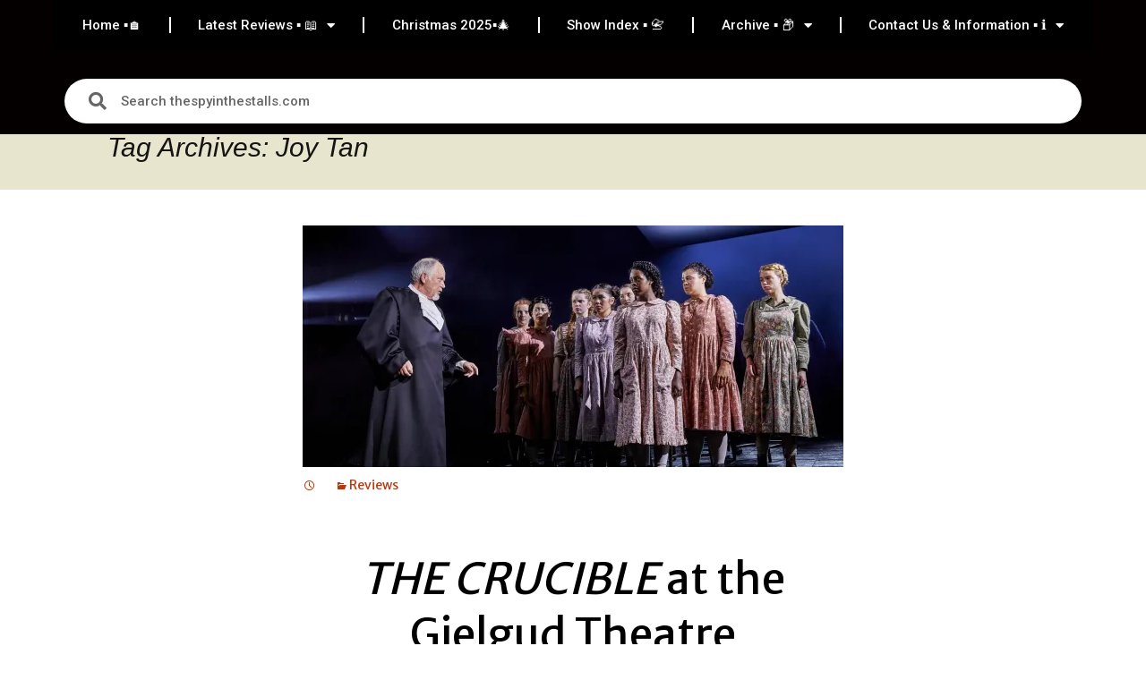

--- FILE ---
content_type: text/html; charset=UTF-8
request_url: https://thespyinthestalls.com/tag/joy-tan/
body_size: 31089
content:
<!DOCTYPE html>
<html lang="en-GB">
<head>
	<meta charset="UTF-8">
	<meta name="viewport" content="width=device-width, initial-scale=1.0, viewport-fit=cover" />			<title>
			Joy Tan Archives - thespyinthestalls.com		</title>
		<meta name='robots' content='index, follow, max-image-preview:large, max-snippet:-1, max-video-preview:-1' />
	<style>img:is([sizes="auto" i], [sizes^="auto," i]) { contain-intrinsic-size: 3000px 1500px }</style>
	
	<!-- This site is optimized with the Yoast SEO plugin v26.2 - https://yoast.com/wordpress/plugins/seo/ -->
	<link rel="canonical" href="https://thespyinthestalls.com/tag/joy-tan/" />
	<meta property="og:locale" content="en_GB" />
	<meta property="og:type" content="article" />
	<meta property="og:title" content="Joy Tan Archives - thespyinthestalls.com" />
	<meta property="og:url" content="https://thespyinthestalls.com/tag/joy-tan/" />
	<meta property="og:site_name" content="thespyinthestalls.com" />
	<meta property="og:image" content="https://i0.wp.com/thespyinthestalls.com/wp-content/uploads/2022/06/cropped-spy-1.jpg?fit=512%2C512&ssl=1" />
	<meta property="og:image:width" content="512" />
	<meta property="og:image:height" content="512" />
	<meta property="og:image:type" content="image/jpeg" />
	<meta name="twitter:card" content="summary_large_image" />
	<meta name="twitter:site" content="@spyinthestalls" />
	<script data-jetpack-boost="ignore" type="application/ld+json" class="yoast-schema-graph">{"@context":"https://schema.org","@graph":[{"@type":"CollectionPage","@id":"https://thespyinthestalls.com/tag/joy-tan/","url":"https://thespyinthestalls.com/tag/joy-tan/","name":"Joy Tan Archives - thespyinthestalls.com","isPartOf":{"@id":"https://thespyinthestalls.com/#website"},"primaryImageOfPage":{"@id":"https://thespyinthestalls.com/tag/joy-tan/#primaryimage"},"image":{"@id":"https://thespyinthestalls.com/tag/joy-tan/#primaryimage"},"thumbnailUrl":"https://i0.wp.com/thespyinthestalls.com/wp-content/uploads/2023/06/Matthew-Marsh-as-Deputy-Governor-Danforth-and-the-cast-of-The-Crucible-west-end.-Credit-Brinkhoff-Moegenburg-1-scaled.jpg?fit=2560%2C1706&ssl=1","breadcrumb":{"@id":"https://thespyinthestalls.com/tag/joy-tan/#breadcrumb"},"inLanguage":"en-GB"},{"@type":"ImageObject","inLanguage":"en-GB","@id":"https://thespyinthestalls.com/tag/joy-tan/#primaryimage","url":"https://i0.wp.com/thespyinthestalls.com/wp-content/uploads/2023/06/Matthew-Marsh-as-Deputy-Governor-Danforth-and-the-cast-of-The-Crucible-west-end.-Credit-Brinkhoff-Moegenburg-1-scaled.jpg?fit=2560%2C1706&ssl=1","contentUrl":"https://i0.wp.com/thespyinthestalls.com/wp-content/uploads/2023/06/Matthew-Marsh-as-Deputy-Governor-Danforth-and-the-cast-of-The-Crucible-west-end.-Credit-Brinkhoff-Moegenburg-1-scaled.jpg?fit=2560%2C1706&ssl=1","width":2560,"height":1706,"caption":"The Crucible"},{"@type":"BreadcrumbList","@id":"https://thespyinthestalls.com/tag/joy-tan/#breadcrumb","itemListElement":[{"@type":"ListItem","position":1,"name":"Home","item":"https://thespyinthestalls.com/"},{"@type":"ListItem","position":2,"name":"Joy Tan"}]},{"@type":"WebSite","@id":"https://thespyinthestalls.com/#website","url":"https://thespyinthestalls.com/","name":"thespyinthestalls.com","description":"Once glanced at by someone moderately famous","publisher":{"@id":"https://thespyinthestalls.com/#organization"},"alternateName":"thespyinthestalls","potentialAction":[{"@type":"SearchAction","target":{"@type":"EntryPoint","urlTemplate":"https://thespyinthestalls.com/?s={search_term_string}"},"query-input":{"@type":"PropertyValueSpecification","valueRequired":true,"valueName":"search_term_string"}}],"inLanguage":"en-GB"},{"@type":"Organization","@id":"https://thespyinthestalls.com/#organization","name":"thespyinthestalls.com","alternateName":"thespyinthestalls","url":"https://thespyinthestalls.com/","logo":{"@type":"ImageObject","inLanguage":"en-GB","@id":"https://thespyinthestalls.com/#/schema/logo/image/","url":"https://i0.wp.com/thespyinthestalls.com/wp-content/uploads/2022/06/cropped-spy-1.jpg?fit=512%2C512&ssl=1","contentUrl":"https://i0.wp.com/thespyinthestalls.com/wp-content/uploads/2022/06/cropped-spy-1.jpg?fit=512%2C512&ssl=1","width":512,"height":512,"caption":"thespyinthestalls.com"},"image":{"@id":"https://thespyinthestalls.com/#/schema/logo/image/"},"sameAs":["https://x.com/spyinthestalls","https://www.instagram.com/thespyinthestalls/"]}]}</script>
	<!-- / Yoast SEO plugin. -->


<link rel='dns-prefetch' href='//www.googletagmanager.com' />
<link rel='dns-prefetch' href='//stats.wp.com' />
<link rel='dns-prefetch' href='//fonts.googleapis.com' />
<link rel='dns-prefetch' href='//pagead2.googlesyndication.com' />
<link rel='dns-prefetch' href='//fundingchoicesmessages.google.com' />
<link rel='preconnect' href='//i0.wp.com' />
<link rel='preconnect' href='//c0.wp.com' />
<link rel="alternate" type="application/rss+xml" title="thespyinthestalls.com &raquo; Feed" href="https://thespyinthestalls.com/feed/" />
<link rel="alternate" type="application/rss+xml" title="thespyinthestalls.com &raquo; Joy Tan Tag Feed" href="https://thespyinthestalls.com/tag/joy-tan/feed/" />

<link rel='stylesheet' id='all-css-a6ffe07b382d8d97a8bf17b5b5015a81' href='https://thespyinthestalls.com/wp-content/boost-cache/static/34f3b821f6.min.css' type='text/css' media='all' />
<style id='wp-emoji-styles-inline-css'>

	img.wp-smiley, img.emoji {
		display: inline !important;
		border: none !important;
		box-shadow: none !important;
		height: 1em !important;
		width: 1em !important;
		margin: 0 0.07em !important;
		vertical-align: -0.1em !important;
		background: none !important;
		padding: 0 !important;
	}
</style>
<style id='wp-block-library-theme-inline-css'>
.wp-block-audio :where(figcaption){color:#555;font-size:13px;text-align:center}.is-dark-theme .wp-block-audio :where(figcaption){color:#ffffffa6}.wp-block-audio{margin:0 0 1em}.wp-block-code{border:1px solid #ccc;border-radius:4px;font-family:Menlo,Consolas,monaco,monospace;padding:.8em 1em}.wp-block-embed :where(figcaption){color:#555;font-size:13px;text-align:center}.is-dark-theme .wp-block-embed :where(figcaption){color:#ffffffa6}.wp-block-embed{margin:0 0 1em}.blocks-gallery-caption{color:#555;font-size:13px;text-align:center}.is-dark-theme .blocks-gallery-caption{color:#ffffffa6}:root :where(.wp-block-image figcaption){color:#555;font-size:13px;text-align:center}.is-dark-theme :root :where(.wp-block-image figcaption){color:#ffffffa6}.wp-block-image{margin:0 0 1em}.wp-block-pullquote{border-bottom:4px solid;border-top:4px solid;color:currentColor;margin-bottom:1.75em}.wp-block-pullquote cite,.wp-block-pullquote footer,.wp-block-pullquote__citation{color:currentColor;font-size:.8125em;font-style:normal;text-transform:uppercase}.wp-block-quote{border-left:.25em solid;margin:0 0 1.75em;padding-left:1em}.wp-block-quote cite,.wp-block-quote footer{color:currentColor;font-size:.8125em;font-style:normal;position:relative}.wp-block-quote:where(.has-text-align-right){border-left:none;border-right:.25em solid;padding-left:0;padding-right:1em}.wp-block-quote:where(.has-text-align-center){border:none;padding-left:0}.wp-block-quote.is-large,.wp-block-quote.is-style-large,.wp-block-quote:where(.is-style-plain){border:none}.wp-block-search .wp-block-search__label{font-weight:700}.wp-block-search__button{border:1px solid #ccc;padding:.375em .625em}:where(.wp-block-group.has-background){padding:1.25em 2.375em}.wp-block-separator.has-css-opacity{opacity:.4}.wp-block-separator{border:none;border-bottom:2px solid;margin-left:auto;margin-right:auto}.wp-block-separator.has-alpha-channel-opacity{opacity:1}.wp-block-separator:not(.is-style-wide):not(.is-style-dots){width:100px}.wp-block-separator.has-background:not(.is-style-dots){border-bottom:none;height:1px}.wp-block-separator.has-background:not(.is-style-wide):not(.is-style-dots){height:2px}.wp-block-table{margin:0 0 1em}.wp-block-table td,.wp-block-table th{word-break:normal}.wp-block-table :where(figcaption){color:#555;font-size:13px;text-align:center}.is-dark-theme .wp-block-table :where(figcaption){color:#ffffffa6}.wp-block-video :where(figcaption){color:#555;font-size:13px;text-align:center}.is-dark-theme .wp-block-video :where(figcaption){color:#ffffffa6}.wp-block-video{margin:0 0 1em}:root :where(.wp-block-template-part.has-background){margin-bottom:0;margin-top:0;padding:1.25em 2.375em}
</style>
<style id='classic-theme-styles-inline-css'>
/*! This file is auto-generated */
.wp-block-button__link{color:#fff;background-color:#32373c;border-radius:9999px;box-shadow:none;text-decoration:none;padding:calc(.667em + 2px) calc(1.333em + 2px);font-size:1.125em}.wp-block-file__button{background:#32373c;color:#fff;text-decoration:none}
</style>
<style id='global-styles-inline-css'>
:root{--wp--preset--aspect-ratio--square: 1;--wp--preset--aspect-ratio--4-3: 4/3;--wp--preset--aspect-ratio--3-4: 3/4;--wp--preset--aspect-ratio--3-2: 3/2;--wp--preset--aspect-ratio--2-3: 2/3;--wp--preset--aspect-ratio--16-9: 16/9;--wp--preset--aspect-ratio--9-16: 9/16;--wp--preset--color--black: #000000;--wp--preset--color--cyan-bluish-gray: #abb8c3;--wp--preset--color--white: #fff;--wp--preset--color--pale-pink: #f78da7;--wp--preset--color--vivid-red: #cf2e2e;--wp--preset--color--luminous-vivid-orange: #ff6900;--wp--preset--color--luminous-vivid-amber: #fcb900;--wp--preset--color--light-green-cyan: #7bdcb5;--wp--preset--color--vivid-green-cyan: #00d084;--wp--preset--color--pale-cyan-blue: #8ed1fc;--wp--preset--color--vivid-cyan-blue: #0693e3;--wp--preset--color--vivid-purple: #9b51e0;--wp--preset--color--dark-gray: #141412;--wp--preset--color--red: #bc360a;--wp--preset--color--medium-orange: #db572f;--wp--preset--color--light-orange: #ea9629;--wp--preset--color--yellow: #fbca3c;--wp--preset--color--dark-brown: #220e10;--wp--preset--color--medium-brown: #722d19;--wp--preset--color--light-brown: #eadaa6;--wp--preset--color--beige: #e8e5ce;--wp--preset--color--off-white: #f7f5e7;--wp--preset--gradient--vivid-cyan-blue-to-vivid-purple: linear-gradient(135deg,rgba(6,147,227,1) 0%,rgb(155,81,224) 100%);--wp--preset--gradient--light-green-cyan-to-vivid-green-cyan: linear-gradient(135deg,rgb(122,220,180) 0%,rgb(0,208,130) 100%);--wp--preset--gradient--luminous-vivid-amber-to-luminous-vivid-orange: linear-gradient(135deg,rgba(252,185,0,1) 0%,rgba(255,105,0,1) 100%);--wp--preset--gradient--luminous-vivid-orange-to-vivid-red: linear-gradient(135deg,rgba(255,105,0,1) 0%,rgb(207,46,46) 100%);--wp--preset--gradient--very-light-gray-to-cyan-bluish-gray: linear-gradient(135deg,rgb(238,238,238) 0%,rgb(169,184,195) 100%);--wp--preset--gradient--cool-to-warm-spectrum: linear-gradient(135deg,rgb(74,234,220) 0%,rgb(151,120,209) 20%,rgb(207,42,186) 40%,rgb(238,44,130) 60%,rgb(251,105,98) 80%,rgb(254,248,76) 100%);--wp--preset--gradient--blush-light-purple: linear-gradient(135deg,rgb(255,206,236) 0%,rgb(152,150,240) 100%);--wp--preset--gradient--blush-bordeaux: linear-gradient(135deg,rgb(254,205,165) 0%,rgb(254,45,45) 50%,rgb(107,0,62) 100%);--wp--preset--gradient--luminous-dusk: linear-gradient(135deg,rgb(255,203,112) 0%,rgb(199,81,192) 50%,rgb(65,88,208) 100%);--wp--preset--gradient--pale-ocean: linear-gradient(135deg,rgb(255,245,203) 0%,rgb(182,227,212) 50%,rgb(51,167,181) 100%);--wp--preset--gradient--electric-grass: linear-gradient(135deg,rgb(202,248,128) 0%,rgb(113,206,126) 100%);--wp--preset--gradient--midnight: linear-gradient(135deg,rgb(2,3,129) 0%,rgb(40,116,252) 100%);--wp--preset--gradient--autumn-brown: linear-gradient(135deg, rgba(226,45,15,1) 0%, rgba(158,25,13,1) 100%);--wp--preset--gradient--sunset-yellow: linear-gradient(135deg, rgba(233,139,41,1) 0%, rgba(238,179,95,1) 100%);--wp--preset--gradient--light-sky: linear-gradient(135deg,rgba(228,228,228,1.0) 0%,rgba(208,225,252,1.0) 100%);--wp--preset--gradient--dark-sky: linear-gradient(135deg,rgba(0,0,0,1.0) 0%,rgba(56,61,69,1.0) 100%);--wp--preset--font-size--small: 13px;--wp--preset--font-size--medium: 20px;--wp--preset--font-size--large: 36px;--wp--preset--font-size--x-large: 42px;--wp--preset--spacing--20: 0.44rem;--wp--preset--spacing--30: 0.67rem;--wp--preset--spacing--40: 1rem;--wp--preset--spacing--50: 1.5rem;--wp--preset--spacing--60: 2.25rem;--wp--preset--spacing--70: 3.38rem;--wp--preset--spacing--80: 5.06rem;--wp--preset--shadow--natural: 6px 6px 9px rgba(0, 0, 0, 0.2);--wp--preset--shadow--deep: 12px 12px 50px rgba(0, 0, 0, 0.4);--wp--preset--shadow--sharp: 6px 6px 0px rgba(0, 0, 0, 0.2);--wp--preset--shadow--outlined: 6px 6px 0px -3px rgba(255, 255, 255, 1), 6px 6px rgba(0, 0, 0, 1);--wp--preset--shadow--crisp: 6px 6px 0px rgba(0, 0, 0, 1);}:where(.is-layout-flex){gap: 0.5em;}:where(.is-layout-grid){gap: 0.5em;}body .is-layout-flex{display: flex;}.is-layout-flex{flex-wrap: wrap;align-items: center;}.is-layout-flex > :is(*, div){margin: 0;}body .is-layout-grid{display: grid;}.is-layout-grid > :is(*, div){margin: 0;}:where(.wp-block-columns.is-layout-flex){gap: 2em;}:where(.wp-block-columns.is-layout-grid){gap: 2em;}:where(.wp-block-post-template.is-layout-flex){gap: 1.25em;}:where(.wp-block-post-template.is-layout-grid){gap: 1.25em;}.has-black-color{color: var(--wp--preset--color--black) !important;}.has-cyan-bluish-gray-color{color: var(--wp--preset--color--cyan-bluish-gray) !important;}.has-white-color{color: var(--wp--preset--color--white) !important;}.has-pale-pink-color{color: var(--wp--preset--color--pale-pink) !important;}.has-vivid-red-color{color: var(--wp--preset--color--vivid-red) !important;}.has-luminous-vivid-orange-color{color: var(--wp--preset--color--luminous-vivid-orange) !important;}.has-luminous-vivid-amber-color{color: var(--wp--preset--color--luminous-vivid-amber) !important;}.has-light-green-cyan-color{color: var(--wp--preset--color--light-green-cyan) !important;}.has-vivid-green-cyan-color{color: var(--wp--preset--color--vivid-green-cyan) !important;}.has-pale-cyan-blue-color{color: var(--wp--preset--color--pale-cyan-blue) !important;}.has-vivid-cyan-blue-color{color: var(--wp--preset--color--vivid-cyan-blue) !important;}.has-vivid-purple-color{color: var(--wp--preset--color--vivid-purple) !important;}.has-black-background-color{background-color: var(--wp--preset--color--black) !important;}.has-cyan-bluish-gray-background-color{background-color: var(--wp--preset--color--cyan-bluish-gray) !important;}.has-white-background-color{background-color: var(--wp--preset--color--white) !important;}.has-pale-pink-background-color{background-color: var(--wp--preset--color--pale-pink) !important;}.has-vivid-red-background-color{background-color: var(--wp--preset--color--vivid-red) !important;}.has-luminous-vivid-orange-background-color{background-color: var(--wp--preset--color--luminous-vivid-orange) !important;}.has-luminous-vivid-amber-background-color{background-color: var(--wp--preset--color--luminous-vivid-amber) !important;}.has-light-green-cyan-background-color{background-color: var(--wp--preset--color--light-green-cyan) !important;}.has-vivid-green-cyan-background-color{background-color: var(--wp--preset--color--vivid-green-cyan) !important;}.has-pale-cyan-blue-background-color{background-color: var(--wp--preset--color--pale-cyan-blue) !important;}.has-vivid-cyan-blue-background-color{background-color: var(--wp--preset--color--vivid-cyan-blue) !important;}.has-vivid-purple-background-color{background-color: var(--wp--preset--color--vivid-purple) !important;}.has-black-border-color{border-color: var(--wp--preset--color--black) !important;}.has-cyan-bluish-gray-border-color{border-color: var(--wp--preset--color--cyan-bluish-gray) !important;}.has-white-border-color{border-color: var(--wp--preset--color--white) !important;}.has-pale-pink-border-color{border-color: var(--wp--preset--color--pale-pink) !important;}.has-vivid-red-border-color{border-color: var(--wp--preset--color--vivid-red) !important;}.has-luminous-vivid-orange-border-color{border-color: var(--wp--preset--color--luminous-vivid-orange) !important;}.has-luminous-vivid-amber-border-color{border-color: var(--wp--preset--color--luminous-vivid-amber) !important;}.has-light-green-cyan-border-color{border-color: var(--wp--preset--color--light-green-cyan) !important;}.has-vivid-green-cyan-border-color{border-color: var(--wp--preset--color--vivid-green-cyan) !important;}.has-pale-cyan-blue-border-color{border-color: var(--wp--preset--color--pale-cyan-blue) !important;}.has-vivid-cyan-blue-border-color{border-color: var(--wp--preset--color--vivid-cyan-blue) !important;}.has-vivid-purple-border-color{border-color: var(--wp--preset--color--vivid-purple) !important;}.has-vivid-cyan-blue-to-vivid-purple-gradient-background{background: var(--wp--preset--gradient--vivid-cyan-blue-to-vivid-purple) !important;}.has-light-green-cyan-to-vivid-green-cyan-gradient-background{background: var(--wp--preset--gradient--light-green-cyan-to-vivid-green-cyan) !important;}.has-luminous-vivid-amber-to-luminous-vivid-orange-gradient-background{background: var(--wp--preset--gradient--luminous-vivid-amber-to-luminous-vivid-orange) !important;}.has-luminous-vivid-orange-to-vivid-red-gradient-background{background: var(--wp--preset--gradient--luminous-vivid-orange-to-vivid-red) !important;}.has-very-light-gray-to-cyan-bluish-gray-gradient-background{background: var(--wp--preset--gradient--very-light-gray-to-cyan-bluish-gray) !important;}.has-cool-to-warm-spectrum-gradient-background{background: var(--wp--preset--gradient--cool-to-warm-spectrum) !important;}.has-blush-light-purple-gradient-background{background: var(--wp--preset--gradient--blush-light-purple) !important;}.has-blush-bordeaux-gradient-background{background: var(--wp--preset--gradient--blush-bordeaux) !important;}.has-luminous-dusk-gradient-background{background: var(--wp--preset--gradient--luminous-dusk) !important;}.has-pale-ocean-gradient-background{background: var(--wp--preset--gradient--pale-ocean) !important;}.has-electric-grass-gradient-background{background: var(--wp--preset--gradient--electric-grass) !important;}.has-midnight-gradient-background{background: var(--wp--preset--gradient--midnight) !important;}.has-small-font-size{font-size: var(--wp--preset--font-size--small) !important;}.has-medium-font-size{font-size: var(--wp--preset--font-size--medium) !important;}.has-large-font-size{font-size: var(--wp--preset--font-size--large) !important;}.has-x-large-font-size{font-size: var(--wp--preset--font-size--x-large) !important;}
:where(.wp-block-post-template.is-layout-flex){gap: 1.25em;}:where(.wp-block-post-template.is-layout-grid){gap: 1.25em;}
:where(.wp-block-columns.is-layout-flex){gap: 2em;}:where(.wp-block-columns.is-layout-grid){gap: 2em;}
:root :where(.wp-block-pullquote){font-size: 1.5em;line-height: 1.6;}
</style>
<link rel='stylesheet' id='styleguide-fonts-css' href='https://fonts.googleapis.com/css?family=Merriweather+Sans%3A400%2C700&#038;subset=latin%2Clatin-ext&#038;ver=0.0.1' media='all' />
<link rel='stylesheet' id='elementor-gf-roboto-css' href='https://fonts.googleapis.com/css?family=Roboto:100,100italic,200,200italic,300,300italic,400,400italic,500,500italic,600,600italic,700,700italic,800,800italic,900,900italic&#038;display=auto' media='all' />
<link rel='stylesheet' id='elementor-gf-robotoslab-css' href='https://fonts.googleapis.com/css?family=Roboto+Slab:100,100italic,200,200italic,300,300italic,400,400italic,500,500italic,600,600italic,700,700italic,800,800italic,900,900italic&#038;display=auto' media='all' />


<!-- Google tag (gtag.js) snippet added by Site Kit -->
<!-- Google Analytics snippet added by Site Kit -->


<link rel="https://api.w.org/" href="https://thespyinthestalls.com/wp-json/" /><link rel="alternate" title="JSON" type="application/json" href="https://thespyinthestalls.com/wp-json/wp/v2/tags/18411" /><link rel="EditURI" type="application/rsd+xml" title="RSD" href="https://thespyinthestalls.com/xmlrpc.php?rsd" />
<meta name="cdp-version" content="1.5.0" /><meta name="generator" content="Site Kit by Google 1.165.0" />	<style>img#wpstats{display:none}</style>
		
<!-- Google AdSense meta tags added by Site Kit -->
<meta name="google-adsense-platform-account" content="ca-host-pub-2644536267352236">
<meta name="google-adsense-platform-domain" content="sitekit.withgoogle.com">
<!-- End Google AdSense meta tags added by Site Kit -->
<meta name="generator" content="Elementor 3.32.5; features: additional_custom_breakpoints; settings: css_print_method-external, google_font-enabled, font_display-auto">
			<style>
				.e-con.e-parent:nth-of-type(n+4):not(.e-lazyloaded):not(.e-no-lazyload),
				.e-con.e-parent:nth-of-type(n+4):not(.e-lazyloaded):not(.e-no-lazyload) * {
					background-image: none !important;
				}
				@media screen and (max-height: 1024px) {
					.e-con.e-parent:nth-of-type(n+3):not(.e-lazyloaded):not(.e-no-lazyload),
					.e-con.e-parent:nth-of-type(n+3):not(.e-lazyloaded):not(.e-no-lazyload) * {
						background-image: none !important;
					}
				}
				@media screen and (max-height: 640px) {
					.e-con.e-parent:nth-of-type(n+2):not(.e-lazyloaded):not(.e-no-lazyload),
					.e-con.e-parent:nth-of-type(n+2):not(.e-lazyloaded):not(.e-no-lazyload) * {
						background-image: none !important;
					}
				}
			</style>
				<style type="text/css" id="twentythirteen-header-css">
		.site-header {
		background: url(https://thespyinthestalls.com/wp-content/uploads/2015/07/cropped-cropped-cropped-DSC_0199.jpg) no-repeat scroll top;
		background-size: 1600px auto;
	}
	@media (max-width: 767px) {
		.site-header {
			background-size: 768px auto;
		}
	}
	@media (max-width: 359px) {
		.site-header {
			background-size: 360px auto;
		}
	}
				.site-title,
		.site-description {
			color: #000000;
		}
		</style>
	
<!-- Google AdSense snippet added by Site Kit -->


<!-- End Google AdSense snippet added by Site Kit -->

<!-- Google AdSense Ad Blocking Recovery snippet added by Site Kit -->

<!-- End Google AdSense Ad Blocking Recovery snippet added by Site Kit -->

<!-- Google AdSense Ad Blocking Recovery Error Protection snippet added by Site Kit -->

<!-- End Google AdSense Ad Blocking Recovery Error Protection snippet added by Site Kit -->
<link rel="icon" href="https://i0.wp.com/thespyinthestalls.com/wp-content/uploads/2025/02/cropped-Social_Profile_C3.jpg?fit=32%2C32&#038;ssl=1" sizes="32x32" />
<link rel="icon" href="https://i0.wp.com/thespyinthestalls.com/wp-content/uploads/2025/02/cropped-Social_Profile_C3.jpg?fit=192%2C192&#038;ssl=1" sizes="192x192" />
<link rel="apple-touch-icon" href="https://i0.wp.com/thespyinthestalls.com/wp-content/uploads/2025/02/cropped-Social_Profile_C3.jpg?fit=180%2C180&#038;ssl=1" />
<meta name="msapplication-TileImage" content="https://i0.wp.com/thespyinthestalls.com/wp-content/uploads/2025/02/cropped-Social_Profile_C3.jpg?fit=270%2C270&#038;ssl=1" />
<!-- Styleguide styles -->
<style>body {
		font-family: "Merriweather Sans", sans-serif;
		font-weight: inherit;
	}
	h1, h2, h3, h4, h5, h6 {
		font-family: "Merriweather Sans", sans-serif;
		font-weight: inherit;
	}
	.wp-caption .wp-caption-text,
	.entry-caption,
	.gallery-caption,
	.site {
		background-color: #fff;
		color: #000000;
	}
	.site a,
	.site a:hover {
		color: #000000;
	}
	.navbar {
		background: #fbedcd;
		color: #000000;
	}
	ul.nav-menu ul a:hover,
	.nav-menu ul ul a:hover,
	ul.nav-menu ul a:focus,
	.nav-menu ul ul a:focus {
		background: #785c1c;
	}
	.nav-menu .sub-menu,
	.nav-menu .children {
		border-color: #fff;
	}
	.format-aside {
		background-color: #ffffff;
		color: #000000;
	}
	.format-aside a {
		color: #000000;
	}
	.format-quote {
		background-color: #bfbfbf;
		color: #000000;
	}
	.format-quote a {
		color: #000000;
	}
	.format-audio {
		background-color: #b38a29;
		color: #ffffff;
	}
	.format-audio a {
		color: #ffffff;
	}
	.format-video {
		background-color: #f3ca69;
		color: #000000;
	}
	.format-video a {
		color: #000000;
	}
	.format-chat {
		background-color: #fbedcd;
		color: #000000;
	}
	.format-chat a {
		color: #000000;
	}
	.format-gallery {
		background-color: #efb837;
		color: #000000;
	}
	.format-gallery a {
		color: #000000;
	}
	.format-gallery .entry-meta a, .format-gallery .entry-content a,
	.format-quote .entry-content a, .format-quote .entry-meta a, .format-quote .linked {
		color: #000000;
	}
	.site-footer {
		background-color: #fff;
		color: #000000;
	}
	.site-footer a {
		color: #000000;
	}
	button, input[type="submit"], input[type="button"], input[type="reset"] {
		background: #b38a29;
		color: #ffffff;
		border-color: #785c1c;
	}
	button:hover, input[type="submit"]:hover, input[type="button"]:hover, input[type="reset"]:hover {
		background: #785c1c;
		color: #ffffff;
		border-color: #3c2e0e;
	}
	button:active, input[type="submit"]:active, input[type="button"]:active, input[type="reset"]:active {
		background: #3c2e0e;
		color: #ffffff;
		border-color: #181206;
	}
	button, input, textarea {
		border-color: #bfbfbf;
	}
	.format-status .entry-content .page-links a,
	.format-gallery .entry-content .page-links a,
	.format-chat .entry-content .page-links a,
	.format-quote .entry-content .page-links a,
	.page-links a {
		background-color:#bfbfbf;
		color:#000000;
		border-color:#808080;
	}
	.format-gallery .entry-content .page-links a:hover,
	.format-audio .entry-content .page-links a:hover,
	.format-status .entry-content .page-links a:hover,
	.format-video .entry-content .page-links a:hover,
	.format-chat .entry-content .page-links a:hover,
	.format-quote .entry-content .page-links a:hover,
	.page-links a:hover {
		background-color:#808080;
		color:#ffffff;
		border-color:#404040;
	}
	.comment-respond {
		background-color:#ffffff;
		color:#000000;
	}
	.comment-respond a {
		color:#000000;
	}</style>		<style id="wp-custom-css">
			/*
You can add your own CSS here.

Click the help icon above to learn more.
*/

.entry-title {

   display: none;
}





/* Video - change BG to blue */
.format-video {
	background-color: #c4ddff;
}



/* Image - change BG to */

.format-image {
	background-color: #45B39D;
	padding: 0;
}


/**
 * Header TEST 4.2 load
 * ----------------------------------------------------------------------------
 */

.main-navigation {
	text-align: center;
	clear: both;
	margin: 0 auto;
	max-width: 1080px;
	min-height: 50px;
	position: relative;
}

ul.nav-menu,
div.nav-menu > ul {
	margin: 0;
	padding: 5px 5px 5px 5px;
}

.nav-menu li {
	display: inline-block;
	position: relative;
}

.nav-menu li a {
	
	color: #000000;
	display: inline-block;
	font-size: 18px;
	line-height: 1.5;
	padding: 15px 18px;
	text-decoration: none;
	
}

.nav-menu li:hover > a,
.nav-menu li a:hover,
.nav-menu li:focus > a,
.nav-menu li a:focus {
	background-color:  #4bb4f2;
	color: #fff;
	
}

.nav-menu .sub-menu,
.nav-menu .children {
	text-align: left;
	background-color: #4bb4f2;
	box-shadow: 2px 2px 2px grey;
	box-shadow: 10 5;
	border-top: 1;
	padding: 0;
	position: absolute;
	left: -2px;
	z-index: 99999;

	overflow: hidden;
	clip: rect(1px, 1px, 1px, 1px);
}

.nav-menu .sub-menu ul,
.nav-menu .children ul {
	border-left: 0;
	left: 100%;
	top: 0;
}



ul.nav-menu ul a:hover,
.nav-menu ul ul a:hover,
ul.nav-menu ul a:focus,
.nav-menu ul ul a:focus {
	background-color: #0d7ebf;
}

ul.nav-menu li:hover > ul,
.nav-menu ul li:hover > ul,
ul.nav-menu .focus > ul,
.nav-menu .focus > ul {
	clip: inherit;
	overflow: inherit;
	height: inherit;
	width: inherit;
}

.nav-menu .current_page_item > a,
.nav-menu .current_page_ancestor > a,
.nav-menu .current-menu-item > a,
.nav-menu .current-menu-ancestor > a {
	color: #c5dce5;
	font-style: italic;
}

.menu-toggle {
	display: none;
}


/* Navbar - TOP MENU*/
.navbar {
	background-color: #6fc2f2;
	margin: 0 auto;
	max-width: 1600px;
	width: 100%;
}






/**
 * 31 1 17 - stops the hyphenating of words
 * ----------------------------------------------------------------------------
 */


.entry-content {
	-webkit-hyphens: none;
	-moz-hyphens: none;
	-ms-hyphens: none;
	hyphens: none;
}


/**
 * background colour static front page and reviewer list page
 * ----------------------------------------------------------------------------
 */


.page-id-6256 .site{
background-color:#b3e6ff;
}

.page-id-5290 .site{
background-color:#b3e6ff;
}

.page-id-9442 .site{
background-color:#6fc2f2;
}

.page-id-10164 .site{
background-color:#6fc2f2;
}

/**
 * remove title single page
 * ----------------------------------------------------------------------------
 */


.page-id-6256 .entry-title {
display:none;
}

.page-id-5290 .entry-title {
display:none;
}

.page-id-9151 .entry-title {
display:none;
}

.page-id-9442 .entry-title {
display:none;
}

.page-id-10164 .entry-title {
display:none;
}

/**
 * Playing around with footer widget Nov 2017
 * ----------------------------------------------------------------------------
 */

.site-footer {
	background-color: #6fc2f2;
	color: #686758;
	font-size: 0px;
	text-align: center;
}

.site-footer .widget-area,
.sidebar .site-footer {
	text-align: left;
}

.site-footer a {
	color: #686758;
}

.site-footer .sidebar-container {
	background-color: #6fc2f2;
	padding: 1px 0;
}

.site-footer .widget-area {
	margin: 0 auto;
	max-width: 1040px;
	width: 100%;
}

.sidebar .site-footer .widget-area {
	max-width: 724px;
	position: relative;
	left: -158px;
}

.site-footer .widget {
	background: transparent;
	color: #fff;
	float: left;
	margin-right: 20px;
	width: 245px;
}

.sidebar .site-footer .widget {
	width: 228px;
}

.sidebar .site-footer .widget:nth-of-type(4),
.sidebar .site-footer .widget:nth-of-type(3) {
	margin-right: 0;
}

.site-footer .widget a {
	color: #e6402a;
}

.site-footer .widget-title,
.site-footer .widget-title a,
.site-footer .wp-caption-text {
	color: #fff;
}

/**
 * 4.1 Site Header
 * ----------------------------------------------------------------------------
 */

.site-header {
	position: relative;
}

.site-header .home-link {
	color: #141412;
	display: block;
	text-align: center;
	margin: 0 auto;
	max-width: 1080px;
	min-height: 180px;
	padding: 0 20px;
	text-decoration: none;


}
.site-header .site-title:hover {
	text-decoration: none;
}


.grecaptcha-badge{display:none;}




.post .entry-title{display:none;}
.page .entry-title{display:none;}


p { font-size: 18px; }


wp-post-image {display: none;}



.tags-links {display:none;}


nav.navigation.post-navigation {
    display: none;
}


.post .cat-links{display: none;}

.page .cat-links{display: none;}
		</style>
		</head>
<body data-rsssl=1 class="archive tag tag-joy-tan tag-18411 wp-custom-logo wp-embed-responsive wp-theme-twentythirteen single-author elementor-default elementor-kit-21902">
		<header data-elementor-type="header" data-elementor-id="14994" class="elementor elementor-14994 elementor-location-header" data-elementor-post-type="elementor_library">
					<nav class="elementor-section elementor-top-section elementor-element elementor-element-7244939a elementor-section-full_width animated-fast elementor-section-height-default elementor-section-height-default" data-id="7244939a" data-element_type="section" data-settings="{&quot;background_background&quot;:&quot;classic&quot;,&quot;sticky&quot;:&quot;top&quot;,&quot;animation&quot;:&quot;none&quot;,&quot;sticky_on&quot;:[&quot;desktop&quot;,&quot;tablet&quot;,&quot;mobile&quot;],&quot;sticky_offset&quot;:0,&quot;sticky_effects_offset&quot;:0,&quot;sticky_anchor_link_offset&quot;:0}">
						<div class="elementor-container elementor-column-gap-no">
					<div class="elementor-column elementor-col-100 elementor-top-column elementor-element elementor-element-4ab03dfc" data-id="4ab03dfc" data-element_type="column">
			<div class="elementor-widget-wrap elementor-element-populated">
						<div class="elementor-element elementor-element-4b927552 elementor-nav-menu__align-justify elementor-nav-menu__text-align-center elementor-nav-menu--dropdown-tablet elementor-nav-menu--toggle elementor-nav-menu--burger elementor-widget elementor-widget-nav-menu" data-id="4b927552" data-element_type="widget" data-settings="{&quot;sticky&quot;:&quot;top&quot;,&quot;sticky_parent&quot;:&quot;yes&quot;,&quot;layout&quot;:&quot;horizontal&quot;,&quot;submenu_icon&quot;:{&quot;value&quot;:&quot;&lt;i class=\&quot;fas fa-caret-down\&quot; aria-hidden=\&quot;true\&quot;&gt;&lt;\/i&gt;&quot;,&quot;library&quot;:&quot;fa-solid&quot;},&quot;toggle&quot;:&quot;burger&quot;,&quot;sticky_on&quot;:[&quot;desktop&quot;,&quot;tablet&quot;,&quot;mobile&quot;],&quot;sticky_offset&quot;:0,&quot;sticky_effects_offset&quot;:0,&quot;sticky_anchor_link_offset&quot;:0}" data-widget_type="nav-menu.default">
				<div class="elementor-widget-container">
								<nav aria-label="Menu" class="elementor-nav-menu--main elementor-nav-menu__container elementor-nav-menu--layout-horizontal e--pointer-framed e--animation-fade">
				<ul id="menu-1-4b927552" class="elementor-nav-menu"><li class="menu-item menu-item-type-post_type menu-item-object-page menu-item-home menu-item-27081"><a href="https://thespyinthestalls.com/" class="elementor-item">Home ▪️🏠</a></li>
<li class="menu-item menu-item-type-post_type menu-item-object-page menu-item-has-children menu-item-10696"><a href="https://thespyinthestalls.com/reviews/" class="elementor-item">Latest Reviews ▪️ 📖</a>
<ul class="sub-menu elementor-nav-menu--dropdown">
	<li class="menu-item menu-item-type-post_type menu-item-object-post menu-item-37718"><a href="https://thespyinthestalls.com/2025/11/garry-starr/" class="elementor-sub-item">🔹GARRY STARR: CLASSIC PENGUINS ★★★★★ Arts Theatre</a></li>
	<li class="menu-item menu-item-type-post_type menu-item-object-post menu-item-37710"><a href="https://thespyinthestalls.com/2025/11/public-sharing/" class="elementor-sub-item">🔹PUBLIC SHARING: DICK FIDDLER IS DEAD ★★½ Etcetera Theatre</a></li>
	<li class="menu-item menu-item-type-post_type menu-item-object-post menu-item-37658"><a href="https://thespyinthestalls.com/2025/11/curating/" class="elementor-sub-item">🔹CURATING ★★ Old Red Lion Theatre</a></li>
	<li class="menu-item menu-item-type-post_type menu-item-object-post menu-item-37650"><a href="https://thespyinthestalls.com/2025/11/trick/" class="elementor-sub-item">🔹TRICK OR TREAT: A HALLOWEEN CABARET ★★★★ Crazy Coqs</a></li>
	<li class="menu-item menu-item-type-post_type menu-item-object-post menu-item-37645"><a href="https://thespyinthestalls.com/2025/10/the-line-of-beauty/" class="elementor-sub-item">🔹THE LINE OF BEAUTY ★★★½ Almeida Theatre</a></li>
	<li class="menu-item menu-item-type-post_type menu-item-object-post menu-item-37643"><a href="https://thespyinthestalls.com/2025/10/the-problem-with-the-seventh-year/" class="elementor-sub-item">🔹THE PROBLEM WITH THE SEVENTH YEAR ★½ White Bear Theatre</a></li>
	<li class="menu-item menu-item-type-post_type menu-item-object-post menu-item-37638"><a href="https://thespyinthestalls.com/2025/10/midsomer-murders/" class="elementor-sub-item">🔹MIDSOMER MURDERS: THE KILLINGS AT BADGER’S DRIFT ★★★★ UK Tour</a></li>
	<li class="menu-item menu-item-type-post_type menu-item-object-post menu-item-37633"><a href="https://thespyinthestalls.com/2025/10/daddys-first-gay-date/" class="elementor-sub-item">🔹DADDY’S FIRST GAY DATE ★★★½ Seven Dials Playhouse</a></li>
	<li class="menu-item menu-item-type-post_type menu-item-object-post menu-item-37628"><a href="https://thespyinthestalls.com/2025/10/countess-dracula/" class="elementor-sub-item">🔹COUNTESS DRACULA ★★½ Camden People’s Theatre</a></li>
	<li class="menu-item menu-item-type-post_type menu-item-object-post menu-item-37589"><a href="https://thespyinthestalls.com/2025/10/felixxx/" class="elementor-sub-item">🔹FELIXXX ★★★★ Drayton Arms Theatre</a></li>
	<li class="menu-item menu-item-type-post_type menu-item-object-post menu-item-37581"><a href="https://thespyinthestalls.com/2025/10/julius-caesar-4/" class="elementor-sub-item">🔹JULIUS CAESAR ★★★★ Omnibus Theatre</a></li>
	<li class="menu-item menu-item-type-post_type menu-item-object-post menu-item-37550"><a href="https://thespyinthestalls.com/2025/10/moominvalley/" class="elementor-sub-item">🔹MOOMINVALLEY IN NOVEMBER ★★★ Upstairs at the Gatehouse</a></li>
	<li class="menu-item menu-item-type-post_type menu-item-object-post menu-item-37510"><a href="https://thespyinthestalls.com/2025/10/shock-horror/" class="elementor-sub-item">🔹SHOCK HORROR ★★★ UK Tour</a></li>
	<li class="menu-item menu-item-type-post_type menu-item-object-post menu-item-37505"><a href="https://thespyinthestalls.com/2025/10/kindling/" class="elementor-sub-item">🔹KINDLING ★★½ Park Theatre</a></li>
	<li class="menu-item menu-item-type-post_type menu-item-object-post menu-item-37490"><a href="https://thespyinthestalls.com/2025/10/bloody-mary/" class="elementor-sub-item">🔹BLOODY MARY AND THE NINE DAY QUEEN ★★★½ Union Theatre</a></li>
	<li class="menu-item menu-item-type-post_type menu-item-object-post menu-item-37480"><a href="https://thespyinthestalls.com/2025/10/little-m/" class="elementor-sub-item">🔹LITTLE M ★★★½ The Place</a></li>
	<li class="menu-item menu-item-type-post_type menu-item-object-post menu-item-37477"><a href="https://thespyinthestalls.com/2025/10/wyld-woman/" class="elementor-sub-item">🔹WYLD WOMAN: THE LEGEND OF SHY GIRL ★★★★ Southwark Playhouse Borough</a></li>
	<li class="menu-item menu-item-type-post_type menu-item-object-post menu-item-37469"><a href="https://thespyinthestalls.com/2025/10/this-little-earth/" class="elementor-sub-item">🔹THIS LITTLE EARTH ★★★★ Arcola Theatre</a></li>
	<li class="menu-item menu-item-type-post_type menu-item-object-post menu-item-37459"><a href="https://thespyinthestalls.com/2025/10/arlington/" class="elementor-sub-item">🔹ARLINGTON ★★★ Tron Theatre</a></li>
	<li class="menu-item menu-item-type-post_type menu-item-object-post menu-item-37457"><a href="https://thespyinthestalls.com/2025/10/crocodile-fever/" class="elementor-sub-item">🔹CROCODILE FEVER ★★★ Arcola Theatre</a></li>
</ul>
</li>
<li class="menu-item menu-item-type-post_type menu-item-object-page menu-item-37610"><a href="https://thespyinthestalls.com/christmas-shows/" class="elementor-item">Christmas 2025▪️🎄</a></li>
<li class="menu-item menu-item-type-post_type menu-item-object-page menu-item-17383"><a href="https://thespyinthestalls.com/reviews-index-2019/" class="elementor-item">Show Index ▪️ 📇</a></li>
<li class="menu-item menu-item-type-post_type menu-item-object-page menu-item-has-children menu-item-27454"><a href="https://thespyinthestalls.com/reviews/" class="elementor-item">Archive ▪️ 📦</a>
<ul class="sub-menu elementor-nav-menu--dropdown">
	<li class="menu-item menu-item-type-post_type menu-item-object-page menu-item-32580"><a href="https://thespyinthestalls.com/top-shows-2024/" class="elementor-sub-item">🔹Top Shows 2024</a></li>
	<li class="menu-item menu-item-type-post_type menu-item-object-page menu-item-32117"><a href="https://thespyinthestalls.com/christmas-2/" class="elementor-sub-item">🔹Christmas Shows 2024</a></li>
	<li class="menu-item menu-item-type-post_type menu-item-object-page menu-item-35248"><a href="https://thespyinthestalls.com/edinburgh/" class="elementor-sub-item">🔹Edinburgh 2025</a></li>
	<li class="menu-item menu-item-type-post_type menu-item-object-page menu-item-30520"><a href="https://thespyinthestalls.com/edinburgh-2024/" class="elementor-sub-item">🔹Edinburgh 2024</a></li>
	<li class="menu-item menu-item-type-post_type menu-item-object-page menu-item-29199"><a href="https://thespyinthestalls.com/best-of-vault-festival/" class="elementor-sub-item">🔹Best of VAULT Festival</a></li>
	<li class="menu-item menu-item-type-post_type menu-item-object-page menu-item-28925"><a href="https://thespyinthestalls.com/best-of-the-hope-theatre/" class="elementor-sub-item">🔹Best of The Hope Theatre</a></li>
	<li class="menu-item menu-item-type-post_type menu-item-object-page menu-item-28361"><a href="https://thespyinthestalls.com/top-shows-2023/" class="elementor-sub-item">🔹Best of 2023</a></li>
</ul>
</li>
<li class="menu-item menu-item-type-post_type menu-item-object-page menu-item-has-children menu-item-26373"><a href="https://thespyinthestalls.com/reviews/" class="elementor-item">Contact Us &#038; Information ▪️ ℹ️</a>
<ul class="sub-menu elementor-nav-menu--dropdown">
	<li class="menu-item menu-item-type-post_type menu-item-object-page menu-item-13816"><a href="https://thespyinthestalls.com/contact/" class="elementor-sub-item">🔹Contact us</a></li>
	<li class="menu-item menu-item-type-post_type menu-item-object-page menu-item-13821"><a href="https://thespyinthestalls.com/reviewers-required/" class="elementor-sub-item">🔹Review For Us</a></li>
	<li class="menu-item menu-item-type-post_type menu-item-object-page menu-item-13822"><a href="https://thespyinthestalls.com/about-us-thespyinthestalls/" class="elementor-sub-item">🔹About thespyinthestalls</a></li>
</ul>
</li>
</ul>			</nav>
					<div class="elementor-menu-toggle" role="button" tabindex="0" aria-label="Menu Toggle" aria-expanded="false">
			<i aria-hidden="true" role="presentation" class="elementor-menu-toggle__icon--open eicon-menu-bar"></i><i aria-hidden="true" role="presentation" class="elementor-menu-toggle__icon--close eicon-close"></i>		</div>
					<nav class="elementor-nav-menu--dropdown elementor-nav-menu__container" aria-hidden="true">
				<ul id="menu-2-4b927552" class="elementor-nav-menu"><li class="menu-item menu-item-type-post_type menu-item-object-page menu-item-home menu-item-27081"><a href="https://thespyinthestalls.com/" class="elementor-item" tabindex="-1">Home ▪️🏠</a></li>
<li class="menu-item menu-item-type-post_type menu-item-object-page menu-item-has-children menu-item-10696"><a href="https://thespyinthestalls.com/reviews/" class="elementor-item" tabindex="-1">Latest Reviews ▪️ 📖</a>
<ul class="sub-menu elementor-nav-menu--dropdown">
	<li class="menu-item menu-item-type-post_type menu-item-object-post menu-item-37718"><a href="https://thespyinthestalls.com/2025/11/garry-starr/" class="elementor-sub-item" tabindex="-1">🔹GARRY STARR: CLASSIC PENGUINS ★★★★★ Arts Theatre</a></li>
	<li class="menu-item menu-item-type-post_type menu-item-object-post menu-item-37710"><a href="https://thespyinthestalls.com/2025/11/public-sharing/" class="elementor-sub-item" tabindex="-1">🔹PUBLIC SHARING: DICK FIDDLER IS DEAD ★★½ Etcetera Theatre</a></li>
	<li class="menu-item menu-item-type-post_type menu-item-object-post menu-item-37658"><a href="https://thespyinthestalls.com/2025/11/curating/" class="elementor-sub-item" tabindex="-1">🔹CURATING ★★ Old Red Lion Theatre</a></li>
	<li class="menu-item menu-item-type-post_type menu-item-object-post menu-item-37650"><a href="https://thespyinthestalls.com/2025/11/trick/" class="elementor-sub-item" tabindex="-1">🔹TRICK OR TREAT: A HALLOWEEN CABARET ★★★★ Crazy Coqs</a></li>
	<li class="menu-item menu-item-type-post_type menu-item-object-post menu-item-37645"><a href="https://thespyinthestalls.com/2025/10/the-line-of-beauty/" class="elementor-sub-item" tabindex="-1">🔹THE LINE OF BEAUTY ★★★½ Almeida Theatre</a></li>
	<li class="menu-item menu-item-type-post_type menu-item-object-post menu-item-37643"><a href="https://thespyinthestalls.com/2025/10/the-problem-with-the-seventh-year/" class="elementor-sub-item" tabindex="-1">🔹THE PROBLEM WITH THE SEVENTH YEAR ★½ White Bear Theatre</a></li>
	<li class="menu-item menu-item-type-post_type menu-item-object-post menu-item-37638"><a href="https://thespyinthestalls.com/2025/10/midsomer-murders/" class="elementor-sub-item" tabindex="-1">🔹MIDSOMER MURDERS: THE KILLINGS AT BADGER’S DRIFT ★★★★ UK Tour</a></li>
	<li class="menu-item menu-item-type-post_type menu-item-object-post menu-item-37633"><a href="https://thespyinthestalls.com/2025/10/daddys-first-gay-date/" class="elementor-sub-item" tabindex="-1">🔹DADDY’S FIRST GAY DATE ★★★½ Seven Dials Playhouse</a></li>
	<li class="menu-item menu-item-type-post_type menu-item-object-post menu-item-37628"><a href="https://thespyinthestalls.com/2025/10/countess-dracula/" class="elementor-sub-item" tabindex="-1">🔹COUNTESS DRACULA ★★½ Camden People’s Theatre</a></li>
	<li class="menu-item menu-item-type-post_type menu-item-object-post menu-item-37589"><a href="https://thespyinthestalls.com/2025/10/felixxx/" class="elementor-sub-item" tabindex="-1">🔹FELIXXX ★★★★ Drayton Arms Theatre</a></li>
	<li class="menu-item menu-item-type-post_type menu-item-object-post menu-item-37581"><a href="https://thespyinthestalls.com/2025/10/julius-caesar-4/" class="elementor-sub-item" tabindex="-1">🔹JULIUS CAESAR ★★★★ Omnibus Theatre</a></li>
	<li class="menu-item menu-item-type-post_type menu-item-object-post menu-item-37550"><a href="https://thespyinthestalls.com/2025/10/moominvalley/" class="elementor-sub-item" tabindex="-1">🔹MOOMINVALLEY IN NOVEMBER ★★★ Upstairs at the Gatehouse</a></li>
	<li class="menu-item menu-item-type-post_type menu-item-object-post menu-item-37510"><a href="https://thespyinthestalls.com/2025/10/shock-horror/" class="elementor-sub-item" tabindex="-1">🔹SHOCK HORROR ★★★ UK Tour</a></li>
	<li class="menu-item menu-item-type-post_type menu-item-object-post menu-item-37505"><a href="https://thespyinthestalls.com/2025/10/kindling/" class="elementor-sub-item" tabindex="-1">🔹KINDLING ★★½ Park Theatre</a></li>
	<li class="menu-item menu-item-type-post_type menu-item-object-post menu-item-37490"><a href="https://thespyinthestalls.com/2025/10/bloody-mary/" class="elementor-sub-item" tabindex="-1">🔹BLOODY MARY AND THE NINE DAY QUEEN ★★★½ Union Theatre</a></li>
	<li class="menu-item menu-item-type-post_type menu-item-object-post menu-item-37480"><a href="https://thespyinthestalls.com/2025/10/little-m/" class="elementor-sub-item" tabindex="-1">🔹LITTLE M ★★★½ The Place</a></li>
	<li class="menu-item menu-item-type-post_type menu-item-object-post menu-item-37477"><a href="https://thespyinthestalls.com/2025/10/wyld-woman/" class="elementor-sub-item" tabindex="-1">🔹WYLD WOMAN: THE LEGEND OF SHY GIRL ★★★★ Southwark Playhouse Borough</a></li>
	<li class="menu-item menu-item-type-post_type menu-item-object-post menu-item-37469"><a href="https://thespyinthestalls.com/2025/10/this-little-earth/" class="elementor-sub-item" tabindex="-1">🔹THIS LITTLE EARTH ★★★★ Arcola Theatre</a></li>
	<li class="menu-item menu-item-type-post_type menu-item-object-post menu-item-37459"><a href="https://thespyinthestalls.com/2025/10/arlington/" class="elementor-sub-item" tabindex="-1">🔹ARLINGTON ★★★ Tron Theatre</a></li>
	<li class="menu-item menu-item-type-post_type menu-item-object-post menu-item-37457"><a href="https://thespyinthestalls.com/2025/10/crocodile-fever/" class="elementor-sub-item" tabindex="-1">🔹CROCODILE FEVER ★★★ Arcola Theatre</a></li>
</ul>
</li>
<li class="menu-item menu-item-type-post_type menu-item-object-page menu-item-37610"><a href="https://thespyinthestalls.com/christmas-shows/" class="elementor-item" tabindex="-1">Christmas 2025▪️🎄</a></li>
<li class="menu-item menu-item-type-post_type menu-item-object-page menu-item-17383"><a href="https://thespyinthestalls.com/reviews-index-2019/" class="elementor-item" tabindex="-1">Show Index ▪️ 📇</a></li>
<li class="menu-item menu-item-type-post_type menu-item-object-page menu-item-has-children menu-item-27454"><a href="https://thespyinthestalls.com/reviews/" class="elementor-item" tabindex="-1">Archive ▪️ 📦</a>
<ul class="sub-menu elementor-nav-menu--dropdown">
	<li class="menu-item menu-item-type-post_type menu-item-object-page menu-item-32580"><a href="https://thespyinthestalls.com/top-shows-2024/" class="elementor-sub-item" tabindex="-1">🔹Top Shows 2024</a></li>
	<li class="menu-item menu-item-type-post_type menu-item-object-page menu-item-32117"><a href="https://thespyinthestalls.com/christmas-2/" class="elementor-sub-item" tabindex="-1">🔹Christmas Shows 2024</a></li>
	<li class="menu-item menu-item-type-post_type menu-item-object-page menu-item-35248"><a href="https://thespyinthestalls.com/edinburgh/" class="elementor-sub-item" tabindex="-1">🔹Edinburgh 2025</a></li>
	<li class="menu-item menu-item-type-post_type menu-item-object-page menu-item-30520"><a href="https://thespyinthestalls.com/edinburgh-2024/" class="elementor-sub-item" tabindex="-1">🔹Edinburgh 2024</a></li>
	<li class="menu-item menu-item-type-post_type menu-item-object-page menu-item-29199"><a href="https://thespyinthestalls.com/best-of-vault-festival/" class="elementor-sub-item" tabindex="-1">🔹Best of VAULT Festival</a></li>
	<li class="menu-item menu-item-type-post_type menu-item-object-page menu-item-28925"><a href="https://thespyinthestalls.com/best-of-the-hope-theatre/" class="elementor-sub-item" tabindex="-1">🔹Best of The Hope Theatre</a></li>
	<li class="menu-item menu-item-type-post_type menu-item-object-page menu-item-28361"><a href="https://thespyinthestalls.com/top-shows-2023/" class="elementor-sub-item" tabindex="-1">🔹Best of 2023</a></li>
</ul>
</li>
<li class="menu-item menu-item-type-post_type menu-item-object-page menu-item-has-children menu-item-26373"><a href="https://thespyinthestalls.com/reviews/" class="elementor-item" tabindex="-1">Contact Us &#038; Information ▪️ ℹ️</a>
<ul class="sub-menu elementor-nav-menu--dropdown">
	<li class="menu-item menu-item-type-post_type menu-item-object-page menu-item-13816"><a href="https://thespyinthestalls.com/contact/" class="elementor-sub-item" tabindex="-1">🔹Contact us</a></li>
	<li class="menu-item menu-item-type-post_type menu-item-object-page menu-item-13821"><a href="https://thespyinthestalls.com/reviewers-required/" class="elementor-sub-item" tabindex="-1">🔹Review For Us</a></li>
	<li class="menu-item menu-item-type-post_type menu-item-object-page menu-item-13822"><a href="https://thespyinthestalls.com/about-us-thespyinthestalls/" class="elementor-sub-item" tabindex="-1">🔹About thespyinthestalls</a></li>
</ul>
</li>
</ul>			</nav>
						</div>
				</div>
				<div class="elementor-element elementor-element-7bbe0b1 elementor-search-form--skin-minimal elementor-widget elementor-widget-search-form" data-id="7bbe0b1" data-element_type="widget" data-settings="{&quot;skin&quot;:&quot;minimal&quot;}" data-widget_type="search-form.default">
				<div class="elementor-widget-container">
							<search role="search">
			<form class="elementor-search-form" action="https://thespyinthestalls.com" method="get">
												<div class="elementor-search-form__container">
					<label class="elementor-screen-only" for="elementor-search-form-7bbe0b1">Search</label>

											<div class="elementor-search-form__icon">
							<i aria-hidden="true" class="fas fa-search"></i>							<span class="elementor-screen-only">Search</span>
						</div>
					
					<input id="elementor-search-form-7bbe0b1" placeholder="Search thespyinthestalls.com" class="elementor-search-form__input" type="search" name="s" value="">
					
					
									</div>
			</form>
		</search>
						</div>
				</div>
					</div>
		</div>
					</div>
		</nav>
				<section class="elementor-section elementor-top-section elementor-element elementor-element-0553f33 elementor-section-boxed elementor-section-height-default elementor-section-height-default" data-id="0553f33" data-element_type="section">
						<div class="elementor-container elementor-column-gap-default">
					<div class="elementor-column elementor-col-100 elementor-top-column elementor-element elementor-element-c136a08" data-id="c136a08" data-element_type="column">
			<div class="elementor-widget-wrap">
							</div>
		</div>
					</div>
		</section>
				</header>
		
	<div id="primary" class="content-area">
		<div id="content" class="site-content" role="main">

					<header class="archive-header">
				<h1 class="archive-title">
				Tag Archives: Joy Tan				</h1>

							</header><!-- .archive-header -->

							
<article id="post-26097" class="post-26097 post type-post status-publish format-standard has-post-thumbnail hentry category-reviews tag-alastair-parker tag-amy-snudden tag-arthur-miller tag-brian-gleeson tag-brinkhoff-moegenburg tag-caitlin-fitzgerald tag-caroline-shaw tag-catherine-fay tag-christopher-birch tag-christopher-shutt tag-chyna-rose-frederick tag-colin-haigh tag-david-ahmad tag-ebony-jonelle tag-es-devlin tag-fisayo-akinade tag-gielgud-theatre tag-grace-farrell tag-gracie-mcgonigal tag-henry-everett tag-jonathan-evans tag-joy-tan tag-lucy-brindle tag-lyndsey-turner tag-matthew-marsh tag-milly-alcock tag-miya-james tag-nadine-higgin tag-nia-towle tag-nick-fletcher tag-osnat-schmool tag-raphael-bushay tag-ron-cook tag-samuel-townsend tag-stephanie-beattie tag-tama-phethean tag-the-crucible tag-tilly-tremayne tag-tim-lutkin tag-tingying-dong tag-zoe-aldrich">
	<header class="entry-header">
				<div class="entry-thumbnail">
			<img fetchpriority="high" width="604" height="270" src="https://i0.wp.com/thespyinthestalls.com/wp-content/uploads/2023/06/Matthew-Marsh-as-Deputy-Governor-Danforth-and-the-cast-of-The-Crucible-west-end.-Credit-Brinkhoff-Moegenburg-1-scaled.jpg?resize=604%2C270&amp;ssl=1" class="attachment-post-thumbnail size-post-thumbnail wp-post-image" alt="The Crucible" decoding="async" srcset="https://i0.wp.com/thespyinthestalls.com/wp-content/uploads/2023/06/Matthew-Marsh-as-Deputy-Governor-Danforth-and-the-cast-of-The-Crucible-west-end.-Credit-Brinkhoff-Moegenburg-1-scaled.jpg?resize=604%2C270&amp;ssl=1 604w, https://i0.wp.com/thespyinthestalls.com/wp-content/uploads/2023/06/Matthew-Marsh-as-Deputy-Governor-Danforth-and-the-cast-of-The-Crucible-west-end.-Credit-Brinkhoff-Moegenburg-1-scaled.jpg?zoom=2&amp;resize=604%2C270&amp;ssl=1 1208w, https://i0.wp.com/thespyinthestalls.com/wp-content/uploads/2023/06/Matthew-Marsh-as-Deputy-Governor-Danforth-and-the-cast-of-The-Crucible-west-end.-Credit-Brinkhoff-Moegenburg-1-scaled.jpg?zoom=3&amp;resize=604%2C270&amp;ssl=1 1812w" sizes="(max-width: 604px) 100vw, 604px" />		</div>
		
				<h1 class="entry-title">
			<a href="https://thespyinthestalls.com/2023/06/the-crucible/" rel="bookmark">The Crucible</br></br><span style="color: #ff9900;">★★★★</span style="color: #ff9900;"></br></br><font size=3>Gielgud Theatre</font size=3></a>
		</h1>
		
		<div class="entry-meta">
			<span class="date"><a href="https://thespyinthestalls.com/2023/06/the-crucible/" title="Permalink to The Crucible★★★★Gielgud Theatre" rel="bookmark"><time class="entry-date" datetime="2023-06-17T11:11:57+01:00"></time></a></span><span class="categories-links"><a href="https://thespyinthestalls.com/category/reviews/" rel="category tag">Reviews</a></span><span class="tags-links"><a href="https://thespyinthestalls.com/tag/alastair-parker/" rel="tag">Alastair Parker</a>, <a href="https://thespyinthestalls.com/tag/amy-snudden/" rel="tag">Amy Snudden</a>, <a href="https://thespyinthestalls.com/tag/arthur-miller/" rel="tag">Arthur Miller</a>, <a href="https://thespyinthestalls.com/tag/brian-gleeson/" rel="tag">Brian Gleeson</a>, <a href="https://thespyinthestalls.com/tag/brinkhoff-moegenburg/" rel="tag">Brinkhoff Moegenburg</a>, <a href="https://thespyinthestalls.com/tag/caitlin-fitzgerald/" rel="tag">Caitlin FitzGerald</a>, <a href="https://thespyinthestalls.com/tag/caroline-shaw/" rel="tag">Caroline Shaw</a>, <a href="https://thespyinthestalls.com/tag/catherine-fay/" rel="tag">Catherine Fay</a>, <a href="https://thespyinthestalls.com/tag/christopher-birch/" rel="tag">Christopher Birch</a>, <a href="https://thespyinthestalls.com/tag/christopher-shutt/" rel="tag">Christopher Shutt</a>, <a href="https://thespyinthestalls.com/tag/chyna-rose-frederick/" rel="tag">Chyna-Rose Frederick</a>, <a href="https://thespyinthestalls.com/tag/colin-haigh/" rel="tag">Colin Haigh</a>, <a href="https://thespyinthestalls.com/tag/david-ahmad/" rel="tag">David Ahmad</a>, <a href="https://thespyinthestalls.com/tag/ebony-jonelle/" rel="tag">Ebony Jonelle</a>, <a href="https://thespyinthestalls.com/tag/es-devlin/" rel="tag">Es Devlin</a>, <a href="https://thespyinthestalls.com/tag/fisayo-akinade/" rel="tag">Fisayo Akinade</a>, <a href="https://thespyinthestalls.com/tag/gielgud-theatre/" rel="tag">Gielgud Theatre</a>, <a href="https://thespyinthestalls.com/tag/grace-farrell/" rel="tag">Grace Farrell</a>, <a href="https://thespyinthestalls.com/tag/gracie-mcgonigal/" rel="tag">Gracie McGonigal</a>, <a href="https://thespyinthestalls.com/tag/henry-everett/" rel="tag">Henry Everett</a>, <a href="https://thespyinthestalls.com/tag/jonathan-evans/" rel="tag">Jonathan Evans</a>, <a href="https://thespyinthestalls.com/tag/joy-tan/" rel="tag">Joy Tan</a>, <a href="https://thespyinthestalls.com/tag/lucy-brindle/" rel="tag">Lucy Brindle</a>, <a href="https://thespyinthestalls.com/tag/lyndsey-turner/" rel="tag">Lyndsey Turner</a>, <a href="https://thespyinthestalls.com/tag/matthew-marsh/" rel="tag">Matthew Marsh</a>, <a href="https://thespyinthestalls.com/tag/milly-alcock/" rel="tag">Milly Alcock</a>, <a href="https://thespyinthestalls.com/tag/miya-james/" rel="tag">Miya James</a>, <a href="https://thespyinthestalls.com/tag/nadine-higgin/" rel="tag">Nadine Higgin</a>, <a href="https://thespyinthestalls.com/tag/nia-towle/" rel="tag">Nia Towle</a>, <a href="https://thespyinthestalls.com/tag/nick-fletcher/" rel="tag">Nick Fletcher</a>, <a href="https://thespyinthestalls.com/tag/osnat-schmool/" rel="tag">Osnat Schmool</a>, <a href="https://thespyinthestalls.com/tag/raphael-bushay/" rel="tag">Raphael Bushay</a>, <a href="https://thespyinthestalls.com/tag/ron-cook/" rel="tag">Ron Cook</a>, <a href="https://thespyinthestalls.com/tag/samuel-townsend/" rel="tag">Samuel Townsend</a>, <a href="https://thespyinthestalls.com/tag/stephanie-beattie/" rel="tag">Stephanie Beattie</a>, <a href="https://thespyinthestalls.com/tag/tama-phethean/" rel="tag">Tama Phethean</a>, <a href="https://thespyinthestalls.com/tag/the-crucible/" rel="tag">The Crucible</a>, <a href="https://thespyinthestalls.com/tag/tilly-tremayne/" rel="tag">Tilly Tremayne</a>, <a href="https://thespyinthestalls.com/tag/tim-lutkin/" rel="tag">Tim Lutkin</a>, <a href="https://thespyinthestalls.com/tag/tingying-dong/" rel="tag">Tingying Dong</a>, <a href="https://thespyinthestalls.com/tag/zoe-aldrich/" rel="tag">Zoë Aldrich</a></span><span class="author vcard"><a class="url fn n" href="https://thespyinthestalls.com/author/myrtyl/" title="View all posts by thespyinthestalls" rel="author">thespyinthestalls</a></span>					</div><!-- .entry-meta -->
	</header><!-- .entry-header -->

		<div class="entry-content">
		<h1 style="text-align: center;"><em><span style="color: #000000;">THE CRUCIBLE </span></em><span style="color: #000000;">at the Gielgud Theatre</span></h1>
<h2 style="text-align: center; font-size: 48px;"><span style="color: #ff9900;">★★★★</span></h2>
<p><img data-recalc-dims="1" decoding="async" class="aligncenter size-large wp-image-26106" src="https://i0.wp.com/thespyinthestalls.com/wp-content/uploads/2023/06/Matthew-Marsh-as-Deputy-Governor-Danforth-and-the-cast-of-The-Crucible-west-end.-Credit-Brinkhoff-Moegenburg-1.jpg?resize=604%2C402&#038;ssl=1" alt="The Crucible" width="604" height="402" srcset="https://i0.wp.com/thespyinthestalls.com/wp-content/uploads/2023/06/Matthew-Marsh-as-Deputy-Governor-Danforth-and-the-cast-of-The-Crucible-west-end.-Credit-Brinkhoff-Moegenburg-1-scaled.jpg?resize=1024%2C682&amp;ssl=1 1024w, https://i0.wp.com/thespyinthestalls.com/wp-content/uploads/2023/06/Matthew-Marsh-as-Deputy-Governor-Danforth-and-the-cast-of-The-Crucible-west-end.-Credit-Brinkhoff-Moegenburg-1-scaled.jpg?resize=300%2C200&amp;ssl=1 300w, https://i0.wp.com/thespyinthestalls.com/wp-content/uploads/2023/06/Matthew-Marsh-as-Deputy-Governor-Danforth-and-the-cast-of-The-Crucible-west-end.-Credit-Brinkhoff-Moegenburg-1-scaled.jpg?resize=150%2C100&amp;ssl=1 150w, https://i0.wp.com/thespyinthestalls.com/wp-content/uploads/2023/06/Matthew-Marsh-as-Deputy-Governor-Danforth-and-the-cast-of-The-Crucible-west-end.-Credit-Brinkhoff-Moegenburg-1-scaled.jpg?resize=768%2C512&amp;ssl=1 768w, https://i0.wp.com/thespyinthestalls.com/wp-content/uploads/2023/06/Matthew-Marsh-as-Deputy-Governor-Danforth-and-the-cast-of-The-Crucible-west-end.-Credit-Brinkhoff-Moegenburg-1-scaled.jpg?resize=1536%2C1024&amp;ssl=1 1536w, https://i0.wp.com/thespyinthestalls.com/wp-content/uploads/2023/06/Matthew-Marsh-as-Deputy-Governor-Danforth-and-the-cast-of-The-Crucible-west-end.-Credit-Brinkhoff-Moegenburg-1-scaled.jpg?resize=2048%2C1365&amp;ssl=1 2048w, https://i0.wp.com/thespyinthestalls.com/wp-content/uploads/2023/06/Matthew-Marsh-as-Deputy-Governor-Danforth-and-the-cast-of-The-Crucible-west-end.-Credit-Brinkhoff-Moegenburg-1-scaled.jpg?w=1208&amp;ssl=1 1208w, https://i0.wp.com/thespyinthestalls.com/wp-content/uploads/2023/06/Matthew-Marsh-as-Deputy-Governor-Danforth-and-the-cast-of-The-Crucible-west-end.-Credit-Brinkhoff-Moegenburg-1-scaled.jpg?w=1812&amp;ssl=1 1812w" sizes="(max-width: 604px) 100vw, 604px" /></p>
<blockquote>
<h2 style="text-align: center;"><span style="color: #000000;">&#8220;A parable that certainly stands the test of time, its shadows crossing the centuries and still looming large today&#8221;</span></h2>
</blockquote>
<p>&nbsp;</p>
<p><!-- insert body of review --></p>
<h4 style="text-align: justify;"><span style="color: #000000;">If you (falsely) confess to the charges levelled at you &#8211; your life is spared. If you (truthfully) deny them, even though the evidence is based on little more than mass hysteria, you will be hanged. A warped message, but one that resonates today, albeit in an exaggerated way. Arthur Miller’s “The Crucible” is based on the Salem witch trials of the 1690s but he openly presented it as an allegory for McCarthyism, when the US government persecuted people accused of being communists. Lyndsey Turner’s atmospheric revival stays faithful to Miller’s seventy-year-old classic, while allowing the audience to draw their own parallels with our contemporary world of cancel culture, social media groupthink and perceptions of reality. It sounds heady stuff, but the beauty of Turner’s interpretation is that these worries are triggered by straightforward, authentic and, at times, chilling drama.</span></h4>
<h4 style="text-align: justify;">There is no safety curtain in this production. Instead, a wall of rain pre-sets the action that unfolds on Es Devlin’s simple and sepulchral set. Tim Lutkin’s lighting casts whispers of horror while Tingying Dong’s soundscape illuminates the menace with the aural equivalent of dying candles. The young girls, innocent in appearance, writhe in unison, led by ringleader Abigail (a compelling Milly Alcock). It matters not whether their possession by the devil is real or not. The fatal effects on their elders &#8211; the supposedly authoritative members of society &#8211; are what propels the narrative. The outcome is guided by superstitions, and by unenlightened minds that eschew truth and reason in favour of their self-interested goals. The familiarity is sometimes uncomfortable as the focus regularly shifts from the accused to the accusers. The term ‘witch-hunt’ has become such a cliché, but Turner’s rich interpretation refreshes it without uprooting it from its origins.</h4>
<h4 style="text-align: justify;">The heart of the story, and it’s strongest moments of pathos, stem from joint protagonists John Proctor and his wife, Elizabeth. Despite John’s dubious backstory and the marital discord, it is the redemptive qualities of their relationship that restores our faith and offers a fragile hope. Brian Gleeson has the charisma to marry Proctor’s rebellious defiance with a gentle dignity, ultimately admitting guilt to protect his wife and children. Caitlin Fitzgerald’s Elizabeth has a matching dignity, made stronger by the knocks it needs to withstand. Their scene together towards the climax of the show is a quiet moment of heartbreak that stands out above the wolflike baying.</h4>
<h4 style="text-align: justify;">Milly Alcock’s manipulative Abigail swings from endearing to malicious in a captivating performance, matched by Nia Towle’s Mary Warren, a fellow accuser who, too late, shows flashes of conscience. The voices of reason are mercifully heard above the clamour. Such as Tilly Tremayne’s Rebecca Nurse and Karl Johnson’s tragicomic portrayal of Giles Corey who exposes alternative motives for the trials. Accusations fly as irrationality poses as righteousness. Fisayo Akinade’s Reverend John Hale both embodies and exposes this in a remarkable performance that pins down disillusionment in the face of corruption and abuse.</h4>
<h4 style="text-align: justify;">At just under three hours the pace never seems slow. Miller’s language – its rhythms and patterns – can take the credit, but it has to share it with a tremendous company that honours the writer’s intentions. A parable that certainly stands the test of time, its shadows crossing the centuries and still looming large today. This revival is as dark as those shadows but is a shining example of how theatre can light up our lives.</h4>
<p>&nbsp;</p>
<p>&nbsp;</p>
<p><!-- end body of review --></p>
<p><!-- credit reviewer credit photographer --></p>
<h3 style="text-align: center;"><span style="color: #000000;">Reviewed on 16th June 2023</span></h3>
<h3 style="text-align: center;"><span style="color: #000000;">by Jonathan Evans</span></h3>
<h4 style="text-align: center;"></h4>
<h4 style="text-align: center;"><span style="color: #000000;">Photography by Brinkhoff-Moegenburg</span></h4>
<p>&nbsp;</p>
<p><!-- venue logo --></p>
<p><a href="https://www.nationaltheatre.org.uk/"><img data-recalc-dims="1" decoding="async" class="aligncenter size-full wp-image-26098" src="https://i0.wp.com/thespyinthestalls.com/wp-content/uploads/2023/06/National-Theatre.jpg?resize=222%2C109&#038;ssl=1" alt="" width="222" height="109" srcset="https://i0.wp.com/thespyinthestalls.com/wp-content/uploads/2023/06/National-Theatre.jpg?w=222&amp;ssl=1 222w, https://i0.wp.com/thespyinthestalls.com/wp-content/uploads/2023/06/National-Theatre.jpg?resize=150%2C74&amp;ssl=1 150w" sizes="(max-width: 222px) 100vw, 222px" /></a></p>
<p>&nbsp;</p>
<p><a href="https://www.thecrucibleonstage.com/" target="_blank" rel="noopener"><img data-recalc-dims="1" loading="lazy" decoding="async" class="aligncenter wp-image-26099 " src="https://i0.wp.com/thespyinthestalls.com/wp-content/uploads/2023/06/5juyx57n_400x400.jpg?resize=146%2C146&#038;ssl=1" alt="" width="146" height="146" srcset="https://i0.wp.com/thespyinthestalls.com/wp-content/uploads/2023/06/5juyx57n_400x400.jpg?resize=300%2C300&amp;ssl=1 300w, https://i0.wp.com/thespyinthestalls.com/wp-content/uploads/2023/06/5juyx57n_400x400.jpg?resize=150%2C150&amp;ssl=1 150w, https://i0.wp.com/thespyinthestalls.com/wp-content/uploads/2023/06/5juyx57n_400x400.jpg?w=400&amp;ssl=1 400w" sizes="(max-width: 146px) 100vw, 146px" /></a></p>
<p>&nbsp;</p>
<h2 style="text-align: center;"><span style="text-decoration: underline; color: #000080;">Previously reviewed at this venue:</span></h2>
<p>&nbsp;</p>
<h5 style="text-align: center;"><span style="color: #000080;"><a style="color: #000080;" href="https://bit.ly/SITS_222GhostStory">2:22 A Ghost Story | <span style="color: #ffcc00;">★★★★<span style="color: #000080;"> | December 2021</span></span></a></span></h5>
<p>&nbsp;</p>
<p><!-- this is link back to reviews page --></p>
<h3 style="text-align: center;"><span style="color: #800080;"><a style="color: #800080;" href="https://thespyinthestalls.com/">Click here to read all our latest reviews</a></span></h3>
<p>&nbsp;</p>
	</div><!-- .entry-content -->
	
	<footer class="entry-meta">
		
			</footer><!-- .entry-meta -->
</article><!-- #post -->
							
<article id="post-25592" class="post-25592 post type-post status-publish format-standard has-post-thumbnail hentry category-reviews tag-allegiance tag-andrew-hilton tag-aynrand-ferrer tag-beth-jerem tag-charlie-ingles tag-chris-whybrow tag-eu-jin-hwang tag-george-takei tag-hana-ichijo tag-iroy-abesamis tag-iverson-yabu tag-jay-kuo tag-joy-tan tag-lorenzo-thione tag-marc-acito tag-mark-anderson tag-masashi-fujimoto tag-mayou-trikerioti tag-megan-gardiner tag-misa-koide tag-nic-farman tag-patrick-munday tag-rachel-jayne-picar tag-raiko-gohara tag-sario-solomon tag-suzanne-curley tag-tara-overfield-wilkinson tag-telly-leung tag-tristram-kenton">
	<header class="entry-header">
				<div class="entry-thumbnail">
			<img width="604" height="270" src="https://i0.wp.com/thespyinthestalls.com/wp-content/uploads/2023/01/Allegiance-2-Telly-Leung-Young-Sammy-Megan-Gardiner-Hannah-Campbell-Aynrand-Ferrer-Kei-Kimura-and-Patrick-Munday-Frankie-Suzuki-Photo-Tristram-Kenton-scaled.jpg?resize=604%2C270&amp;ssl=1" class="attachment-post-thumbnail size-post-thumbnail wp-post-image" alt="Allegiance" decoding="async" srcset="https://i0.wp.com/thespyinthestalls.com/wp-content/uploads/2023/01/Allegiance-2-Telly-Leung-Young-Sammy-Megan-Gardiner-Hannah-Campbell-Aynrand-Ferrer-Kei-Kimura-and-Patrick-Munday-Frankie-Suzuki-Photo-Tristram-Kenton-scaled.jpg?resize=604%2C270&amp;ssl=1 604w, https://i0.wp.com/thespyinthestalls.com/wp-content/uploads/2023/01/Allegiance-2-Telly-Leung-Young-Sammy-Megan-Gardiner-Hannah-Campbell-Aynrand-Ferrer-Kei-Kimura-and-Patrick-Munday-Frankie-Suzuki-Photo-Tristram-Kenton-scaled.jpg?zoom=2&amp;resize=604%2C270&amp;ssl=1 1208w, https://i0.wp.com/thespyinthestalls.com/wp-content/uploads/2023/01/Allegiance-2-Telly-Leung-Young-Sammy-Megan-Gardiner-Hannah-Campbell-Aynrand-Ferrer-Kei-Kimura-and-Patrick-Munday-Frankie-Suzuki-Photo-Tristram-Kenton-scaled.jpg?zoom=3&amp;resize=604%2C270&amp;ssl=1 1812w" sizes="(max-width: 604px) 100vw, 604px" />		</div>
		
				<h1 class="entry-title">
			<a href="https://thespyinthestalls.com/2023/01/allegiance/" rel="bookmark">Allegiance</br></br><span style="color: #ff9900;">★★★★</span style="color: #ff9900;"></br></br><font size=3>Charing Cross Theatre</font size=3></a>
		</h1>
		
		<div class="entry-meta">
			<span class="date"><a href="https://thespyinthestalls.com/2023/01/allegiance/" title="Permalink to Allegiance★★★★Charing Cross Theatre" rel="bookmark"><time class="entry-date" datetime="2023-01-18T13:11:09+00:00"></time></a></span><span class="categories-links"><a href="https://thespyinthestalls.com/category/reviews/" rel="category tag">Reviews</a></span><span class="tags-links"><a href="https://thespyinthestalls.com/tag/allegiance/" rel="tag">Allegiance</a>, <a href="https://thespyinthestalls.com/tag/andrew-hilton/" rel="tag">Andrew Hilton</a>, <a href="https://thespyinthestalls.com/tag/aynrand-ferrer/" rel="tag">Aynrand Ferrer</a>, <a href="https://thespyinthestalls.com/tag/beth-jerem/" rel="tag">Beth Jerem</a>, <a href="https://thespyinthestalls.com/tag/charlie-ingles/" rel="tag">Charlie Ingles</a>, <a href="https://thespyinthestalls.com/tag/chris-whybrow/" rel="tag">Chris Whybrow</a>, <a href="https://thespyinthestalls.com/tag/eu-jin-hwang/" rel="tag">Eu Jin Hwang</a>, <a href="https://thespyinthestalls.com/tag/george-takei/" rel="tag">George Takei</a>, <a href="https://thespyinthestalls.com/tag/hana-ichijo/" rel="tag">Hana Ichijo</a>, <a href="https://thespyinthestalls.com/tag/iroy-abesamis/" rel="tag">Iroy Abesamis</a>, <a href="https://thespyinthestalls.com/tag/iverson-yabu/" rel="tag">Iverson Yabu</a>, <a href="https://thespyinthestalls.com/tag/jay-kuo/" rel="tag">Jay Kuo</a>, <a href="https://thespyinthestalls.com/tag/joy-tan/" rel="tag">Joy Tan</a>, <a href="https://thespyinthestalls.com/tag/lorenzo-thione/" rel="tag">Lorenzo Thione</a>, <a href="https://thespyinthestalls.com/tag/marc-acito/" rel="tag">Marc Acito</a>, <a href="https://thespyinthestalls.com/tag/mark-anderson/" rel="tag">Mark Anderson</a>, <a href="https://thespyinthestalls.com/tag/masashi-fujimoto/" rel="tag">Masashi Fujimoto</a>, <a href="https://thespyinthestalls.com/tag/mayou-trikerioti/" rel="tag">Mayou Trikerioti</a>, <a href="https://thespyinthestalls.com/tag/megan-gardiner/" rel="tag">Megan Gardiner</a>, <a href="https://thespyinthestalls.com/tag/misa-koide/" rel="tag">Misa Koide</a>, <a href="https://thespyinthestalls.com/tag/nic-farman/" rel="tag">Nic Farman</a>, <a href="https://thespyinthestalls.com/tag/patrick-munday/" rel="tag">Patrick Munday</a>, <a href="https://thespyinthestalls.com/tag/rachel-jayne-picar/" rel="tag">Rachel Jayne Picar</a>, <a href="https://thespyinthestalls.com/tag/raiko-gohara/" rel="tag">Raiko Gohara</a>, <a href="https://thespyinthestalls.com/tag/sario-solomon/" rel="tag">Sario Solomon</a>, <a href="https://thespyinthestalls.com/tag/suzanne-curley/" rel="tag">Suzanne Curley</a>, <a href="https://thespyinthestalls.com/tag/tara-overfield-wilkinson/" rel="tag">Tara Overfield Wilkinson</a>, <a href="https://thespyinthestalls.com/tag/telly-leung/" rel="tag">Telly Leung</a>, <a href="https://thespyinthestalls.com/tag/tristram-kenton/" rel="tag">Tristram Kenton</a></span><span class="author vcard"><a class="url fn n" href="https://thespyinthestalls.com/author/myrtyl/" title="View all posts by thespyinthestalls" rel="author">thespyinthestalls</a></span>					</div><!-- .entry-meta -->
	</header><!-- .entry-header -->

		<div class="entry-content">
		<h1 style="text-align: center;"><em><span style="color: #000000;">ALLEGIANCE </span></em><span style="color: #000000;">at the Charing Cross Theatre</span></h1>
<h2 style="text-align: center; font-size: 48px;"><span style="color: #ff9900;">★★★★</span></h2>
<p><img data-recalc-dims="1" loading="lazy" decoding="async" class="aligncenter size-large wp-image-25604" src="https://i0.wp.com/thespyinthestalls.com/wp-content/uploads/2023/01/Allegiance-2-Telly-Leung-Young-Sammy-Megan-Gardiner-Hannah-Campbell-Aynrand-Ferrer-Kei-Kimura-and-Patrick-Munday-Frankie-Suzuki-Photo-Tristram-Kenton.jpg?resize=604%2C440&#038;ssl=1" alt="Allegiance" width="604" height="440" srcset="https://i0.wp.com/thespyinthestalls.com/wp-content/uploads/2023/01/Allegiance-2-Telly-Leung-Young-Sammy-Megan-Gardiner-Hannah-Campbell-Aynrand-Ferrer-Kei-Kimura-and-Patrick-Munday-Frankie-Suzuki-Photo-Tristram-Kenton-scaled.jpg?resize=1024%2C746&amp;ssl=1 1024w, https://i0.wp.com/thespyinthestalls.com/wp-content/uploads/2023/01/Allegiance-2-Telly-Leung-Young-Sammy-Megan-Gardiner-Hannah-Campbell-Aynrand-Ferrer-Kei-Kimura-and-Patrick-Munday-Frankie-Suzuki-Photo-Tristram-Kenton-scaled.jpg?resize=300%2C218&amp;ssl=1 300w, https://i0.wp.com/thespyinthestalls.com/wp-content/uploads/2023/01/Allegiance-2-Telly-Leung-Young-Sammy-Megan-Gardiner-Hannah-Campbell-Aynrand-Ferrer-Kei-Kimura-and-Patrick-Munday-Frankie-Suzuki-Photo-Tristram-Kenton-scaled.jpg?resize=150%2C109&amp;ssl=1 150w, https://i0.wp.com/thespyinthestalls.com/wp-content/uploads/2023/01/Allegiance-2-Telly-Leung-Young-Sammy-Megan-Gardiner-Hannah-Campbell-Aynrand-Ferrer-Kei-Kimura-and-Patrick-Munday-Frankie-Suzuki-Photo-Tristram-Kenton-scaled.jpg?resize=768%2C559&amp;ssl=1 768w, https://i0.wp.com/thespyinthestalls.com/wp-content/uploads/2023/01/Allegiance-2-Telly-Leung-Young-Sammy-Megan-Gardiner-Hannah-Campbell-Aynrand-Ferrer-Kei-Kimura-and-Patrick-Munday-Frankie-Suzuki-Photo-Tristram-Kenton-scaled.jpg?resize=1536%2C1119&amp;ssl=1 1536w, https://i0.wp.com/thespyinthestalls.com/wp-content/uploads/2023/01/Allegiance-2-Telly-Leung-Young-Sammy-Megan-Gardiner-Hannah-Campbell-Aynrand-Ferrer-Kei-Kimura-and-Patrick-Munday-Frankie-Suzuki-Photo-Tristram-Kenton-scaled.jpg?resize=2048%2C1492&amp;ssl=1 2048w, https://i0.wp.com/thespyinthestalls.com/wp-content/uploads/2023/01/Allegiance-2-Telly-Leung-Young-Sammy-Megan-Gardiner-Hannah-Campbell-Aynrand-Ferrer-Kei-Kimura-and-Patrick-Munday-Frankie-Suzuki-Photo-Tristram-Kenton-scaled.jpg?w=1208&amp;ssl=1 1208w, https://i0.wp.com/thespyinthestalls.com/wp-content/uploads/2023/01/Allegiance-2-Telly-Leung-Young-Sammy-Megan-Gardiner-Hannah-Campbell-Aynrand-Ferrer-Kei-Kimura-and-Patrick-Munday-Frankie-Suzuki-Photo-Tristram-Kenton-scaled.jpg?w=1812&amp;ssl=1 1812w" sizes="(max-width: 604px) 100vw, 604px" /></p>
<blockquote>
<h2 style="text-align: center;"><span style="color: #000000;">&#8220;The cast was absolutely outstanding, with not a single weak performance amongst them&#8221;</span></h2>
</blockquote>
<p>&nbsp;</p>
<p><!-- insert body of review --></p>
<h4 style="text-align: justify;"><span style="color: #000000;">It is an interesting choice to hold Allegiance at The Charing Cross Theatre. The small, quirky theatre was recently home to From Here to Eternity, a stunning musical which told the story of American soldiers stationed in Hawaii during the Pearl Harbour Attack. Allegiance feels rather like a sequel to From Here to Eternity, telling the story of the aftermath from the perspective of the Japanese Americans.</span></h4>
<h4 style="text-align: justify;">George Takei’s touching musical tells the true story of the Japanese Americans forced into internment camps following the Pearl Harbour attack. A place where Takei spent a large portion of his childhood. It is clear that this musical is written from personal experience and was filled with heart. It is a moving story and a stark portrayal of the racism that was ingrained in society at the time, and a warning signal for the modern era.</h4>
<h4 style="text-align: justify;">The music (Jay Kuo) was cleverly written, with traditional Japanese themes intertwined with American Big Band style, and much like the cultures in the show, these styles were at times complementing each other, and at others appearing to clash somewhat.</h4>
<h4 style="text-align: justify;">The cast was absolutely outstanding, with not a single weak performance amongst them. A few stand outs  were Telly Leung as Sammy Kimura, a young Japanese American feeling torn between his citizenship and his heritage. The song Allegiance, led by Sammy and his father (Masashi Fujimoto) was sublime. Patrick Munday as Frankie Suzuki led another fantastic performance in the song Paradise. However, the showstopper for me was Aynrand Ferrer, a powerhouse vocalist whose performance was filled with emotion. Her ballad Higher was truly breath-taking.</h4>
<h4 style="text-align: justify;">Given the heart-breaking subject matter, I was surprised to find some genuinely very funny moments in the show &#8211; George Takei is a great comic actor, with the humorous moments heightened by the hopeless situation that the characters were in at the time.</h4>
<h4 style="text-align: justify;">The set (Mayou Trikerioti) was simple and effective, however with the traverse staging, it sometimes felt like one side of the audience or another was being left out of the action a little, or that the performers were trying to find a happy medium, and at times appeared to be performing to the walls between the audience sections.</h4>
<h4 style="text-align: justify;">Allegiance is an incredibly powerful show that highlights an important and often overlooked part of history, and holds a vital lesson for the modern era to prevent history from repeating itself.</h4>
<p>&nbsp;</p>
<p>&nbsp;</p>
<p><!-- end body of review --></p>
<p><!-- credit reviewer credit photographer --></p>
<h3 style="text-align: center;"><span style="color: #000000;">Reviewed on 17th January 2023</span></h3>
<h3 style="text-align: center;"><span style="color: #000000;">by Suzanne Curley</span></h3>
<h4 style="text-align: center;"></h4>
<h4 style="text-align: center;"><span style="color: #000000;">Photography by Tristram Kenton</span></h4>
<p>&nbsp;</p>
<p><!-- venue logo --></p>
<p><a href="https://charingcrosstheatre.co.uk/" target="_blank" rel="noopener"><img data-recalc-dims="1" loading="lazy" decoding="async" class="aligncenter wp-image-1793 size-full" src="https://i0.wp.com/thespyinthestalls.com/wp-content/uploads/2016/12/charing.jpg?resize=233%2C85&#038;ssl=1" alt="" width="233" height="85" /></a></p>
<p>&nbsp;</p>
<h2 style="text-align: center;"><span style="text-decoration: underline; color: #000080;">Previously reviewed at this venue:</span></h2>
<h5 style="text-align: center;"><span style="color: #000080;"><a style="color: #000080;" href="https://bit.ly/SITS_Pippin">Pippin | <span style="color: #ffcc00;">★★★★<span style="color: #000080;"> | July 2021</span></span></a></span></h5>
<h5 style="text-align: center;"><span style="color: #000080;"><a style="color: #000080;" href="https://bit.ly/SITS_Vanya">Vanya and Sonia and Masha and Spike | <span style="color: #ffcc00;">★★★<span style="color: #000080;"> | November 2021</span></span></a></span></h5>
<h5 style="text-align: center;"><span style="color: #000080;"><a style="color: #000080;" href="https://bit.ly/SITS_Ride">Ride | <span style="color: #ffcc00;">★★★★★<span style="color: #000080;"> | August 2022</span></span></a></span></h5>
<h5 style="text-align: center;"><span style="color: #000080;"><a style="color: #000080;" href="https://bit.ly/SITS_MilkTrain">The Milk Train Doesn&#8217;t Stop Here Anymore | <span style="color: #ffcc00;">★★★<span style="color: #000080;"> | October 2022</span></span></a></span></h5>
<h5 style="text-align: center;"><span style="color: #000080;"><a style="color: #000080;" href="https://bit.ly/SITS_FHTE">From Here To Eternity | <span style="color: #ffcc00;">★★★★<span style="color: #000080;"> | November 2022</span></span></a></span></h5>
<p>&nbsp;</p>
<h3 style="text-align: center;"><span style="color: #800080;"><a style="color: #800080;" href="https://thespyinthestalls.com/">Click here to read all our latest reviews</a></span></h3>
<p>&nbsp;</p>
	</div><!-- .entry-content -->
	
	<footer class="entry-meta">
		
			</footer><!-- .entry-meta -->
</article><!-- #post -->
			
			
		
		</div><!-- #content -->
	</div><!-- #primary -->

		<footer data-elementor-type="footer" data-elementor-id="15819" class="elementor elementor-15819 elementor-location-footer" data-elementor-post-type="elementor_library">
					<section class="elementor-section elementor-top-section elementor-element elementor-element-56f1219 elementor-section-full_width elementor-section-height-default elementor-section-height-default" data-id="56f1219" data-element_type="section">
						<div class="elementor-container elementor-column-gap-default">
					<div class="elementor-column elementor-col-100 elementor-top-column elementor-element elementor-element-81259b1" data-id="81259b1" data-element_type="column">
			<div class="elementor-widget-wrap elementor-element-populated">
						<div class="elementor-element elementor-element-13c7e10 elementor-widget elementor-widget-image" data-id="13c7e10" data-element_type="widget" data-widget_type="image.default">
				<div class="elementor-widget-container">
															<img width="604" height="83" src="https://i0.wp.com/thespyinthestalls.com/wp-content/uploads/2025/02/Color-logo-with-background.png?fit=604%2C83&amp;ssl=1" class="attachment-medium_large size-medium_large wp-image-33004" alt="" srcset="https://i0.wp.com/thespyinthestalls.com/wp-content/uploads/2025/02/Color-logo-with-background.png?w=3172&amp;ssl=1 3172w, https://i0.wp.com/thespyinthestalls.com/wp-content/uploads/2025/02/Color-logo-with-background.png?resize=300%2C41&amp;ssl=1 300w, https://i0.wp.com/thespyinthestalls.com/wp-content/uploads/2025/02/Color-logo-with-background.png?resize=1024%2C140&amp;ssl=1 1024w, https://i0.wp.com/thespyinthestalls.com/wp-content/uploads/2025/02/Color-logo-with-background.png?resize=150%2C21&amp;ssl=1 150w, https://i0.wp.com/thespyinthestalls.com/wp-content/uploads/2025/02/Color-logo-with-background.png?resize=768%2C105&amp;ssl=1 768w, https://i0.wp.com/thespyinthestalls.com/wp-content/uploads/2025/02/Color-logo-with-background.png?resize=1536%2C211&amp;ssl=1 1536w, https://i0.wp.com/thespyinthestalls.com/wp-content/uploads/2025/02/Color-logo-with-background.png?resize=2048%2C281&amp;ssl=1 2048w, https://i0.wp.com/thespyinthestalls.com/wp-content/uploads/2025/02/Color-logo-with-background.png?w=1208&amp;ssl=1 1208w, https://i0.wp.com/thespyinthestalls.com/wp-content/uploads/2025/02/Color-logo-with-background.png?w=1812&amp;ssl=1 1812w" sizes="(max-width: 604px) 100vw, 604px" />															</div>
				</div>
					</div>
		</div>
					</div>
		</section>
				</footer>
		

		<div data-elementor-type="popup" data-elementor-id="34382" class="elementor elementor-34382 elementor-location-popup" data-elementor-settings="{&quot;entrance_animation&quot;:&quot;slideInRight&quot;,&quot;exit_animation&quot;:&quot;slideInRight&quot;,&quot;entrance_animation_duration&quot;:{&quot;unit&quot;:&quot;px&quot;,&quot;size&quot;:&quot;1&quot;,&quot;sizes&quot;:[]},&quot;a11y_navigation&quot;:&quot;yes&quot;,&quot;triggers&quot;:{&quot;exit_intent&quot;:&quot;yes&quot;,&quot;scrolling_offset&quot;:95,&quot;scrolling&quot;:&quot;yes&quot;,&quot;scrolling_direction&quot;:&quot;down&quot;},&quot;timing&quot;:{&quot;devices&quot;:&quot;yes&quot;,&quot;browsers&quot;:&quot;yes&quot;,&quot;times&quot;:&quot;yes&quot;,&quot;times_period&quot;:&quot;month&quot;,&quot;sources&quot;:&quot;yes&quot;,&quot;times_times&quot;:3,&quot;sources_sources&quot;:[&quot;search&quot;,&quot;external&quot;,&quot;internal&quot;],&quot;devices_devices&quot;:[&quot;desktop&quot;,&quot;mobile&quot;,&quot;tablet&quot;],&quot;browsers_browsers&quot;:&quot;all&quot;}}" data-elementor-post-type="elementor_library">
			<div class="elementor-element elementor-element-2cc78b56 e-con-full e-flex e-con e-parent" data-id="2cc78b56" data-element_type="container">
				<div class="elementor-element elementor-element-87504e0 elementor-widget elementor-widget-image" data-id="87504e0" data-element_type="widget" data-widget_type="image.default">
				<div class="elementor-widget-container">
															<img width="300" height="201" src="https://i0.wp.com/thespyinthestalls.com/wp-content/uploads/2025/05/Black-logo-no-background.png?fit=300%2C201&amp;ssl=1" class="attachment-medium size-medium wp-image-34375" alt="" srcset="https://i0.wp.com/thespyinthestalls.com/wp-content/uploads/2025/05/Black-logo-no-background.png?w=3172&amp;ssl=1 3172w, https://i0.wp.com/thespyinthestalls.com/wp-content/uploads/2025/05/Black-logo-no-background.png?resize=300%2C201&amp;ssl=1 300w, https://i0.wp.com/thespyinthestalls.com/wp-content/uploads/2025/05/Black-logo-no-background.png?resize=1024%2C686&amp;ssl=1 1024w, https://i0.wp.com/thespyinthestalls.com/wp-content/uploads/2025/05/Black-logo-no-background.png?resize=150%2C101&amp;ssl=1 150w, https://i0.wp.com/thespyinthestalls.com/wp-content/uploads/2025/05/Black-logo-no-background.png?resize=768%2C515&amp;ssl=1 768w, https://i0.wp.com/thespyinthestalls.com/wp-content/uploads/2025/05/Black-logo-no-background.png?resize=1536%2C1029&amp;ssl=1 1536w, https://i0.wp.com/thespyinthestalls.com/wp-content/uploads/2025/05/Black-logo-no-background.png?resize=2048%2C1373&amp;ssl=1 2048w, https://i0.wp.com/thespyinthestalls.com/wp-content/uploads/2025/05/Black-logo-no-background.png?w=1208&amp;ssl=1 1208w, https://i0.wp.com/thespyinthestalls.com/wp-content/uploads/2025/05/Black-logo-no-background.png?w=1812&amp;ssl=1 1812w" sizes="(max-width: 300px) 100vw, 300px" />															</div>
				</div>
		<div class="elementor-element elementor-element-3fdb440d e-flex e-con-boxed e-con e-child" data-id="3fdb440d" data-element_type="container">
					<div class="e-con-inner">
				<div class="elementor-element elementor-element-5b3ec307 elementor-widget elementor-widget-heading" data-id="5b3ec307" data-element_type="widget" data-widget_type="heading.default">
				<div class="elementor-widget-container">
					<h2 class="elementor-heading-title elementor-size-default">JOIN US</h2>				</div>
				</div>
				<div class="elementor-element elementor-element-4bc4829d elementor-widget elementor-widget-text-editor" data-id="4bc4829d" data-element_type="widget" data-widget_type="text-editor.default">
				<div class="elementor-widget-container">
									<p>If you enjoy reading our reviews and love theatre, then why not look into joining us as a reviewer?</p><p>Find out more by clicking the button below (this will open on a new page)</p>								</div>
				</div>
				<div class="elementor-element elementor-element-5fe42c60 elementor-align-center elementor-widget elementor-widget-button" data-id="5fe42c60" data-element_type="widget" data-widget_type="button.default">
				<div class="elementor-widget-container">
									<div class="elementor-button-wrapper">
					<a class="elementor-button elementor-button-link elementor-size-sm" href="https://thespyinthestalls.com/reviewers-required/" target="_blank">
						<span class="elementor-button-content-wrapper">
									<span class="elementor-button-text">FIND OUT MORE</span>
					</span>
					</a>
				</div>
								</div>
				</div>
					</div>
				</div>
				</div>
				</div>
					
			



















		
		
		
		
<script>
window._wpemojiSettings = {"baseUrl":"https:\/\/s.w.org\/images\/core\/emoji\/16.0.1\/72x72\/","ext":".png","svgUrl":"https:\/\/s.w.org\/images\/core\/emoji\/16.0.1\/svg\/","svgExt":".svg","source":{"concatemoji":"https:\/\/thespyinthestalls.com\/wp-includes\/js\/wp-emoji-release.min.js?ver=2397ebddd2d10bdb3dc8f478ef073a33"}};
/*! This file is auto-generated */
!function(s,n){var o,i,e;function c(e){try{var t={supportTests:e,timestamp:(new Date).valueOf()};sessionStorage.setItem(o,JSON.stringify(t))}catch(e){}}function p(e,t,n){e.clearRect(0,0,e.canvas.width,e.canvas.height),e.fillText(t,0,0);var t=new Uint32Array(e.getImageData(0,0,e.canvas.width,e.canvas.height).data),a=(e.clearRect(0,0,e.canvas.width,e.canvas.height),e.fillText(n,0,0),new Uint32Array(e.getImageData(0,0,e.canvas.width,e.canvas.height).data));return t.every(function(e,t){return e===a[t]})}function u(e,t){e.clearRect(0,0,e.canvas.width,e.canvas.height),e.fillText(t,0,0);for(var n=e.getImageData(16,16,1,1),a=0;a<n.data.length;a++)if(0!==n.data[a])return!1;return!0}function f(e,t,n,a){switch(t){case"flag":return n(e,"\ud83c\udff3\ufe0f\u200d\u26a7\ufe0f","\ud83c\udff3\ufe0f\u200b\u26a7\ufe0f")?!1:!n(e,"\ud83c\udde8\ud83c\uddf6","\ud83c\udde8\u200b\ud83c\uddf6")&&!n(e,"\ud83c\udff4\udb40\udc67\udb40\udc62\udb40\udc65\udb40\udc6e\udb40\udc67\udb40\udc7f","\ud83c\udff4\u200b\udb40\udc67\u200b\udb40\udc62\u200b\udb40\udc65\u200b\udb40\udc6e\u200b\udb40\udc67\u200b\udb40\udc7f");case"emoji":return!a(e,"\ud83e\udedf")}return!1}function g(e,t,n,a){var r="undefined"!=typeof WorkerGlobalScope&&self instanceof WorkerGlobalScope?new OffscreenCanvas(300,150):s.createElement("canvas"),o=r.getContext("2d",{willReadFrequently:!0}),i=(o.textBaseline="top",o.font="600 32px Arial",{});return e.forEach(function(e){i[e]=t(o,e,n,a)}),i}function t(e){var t=s.createElement("script");t.src=e,t.defer=!0,s.head.appendChild(t)}"undefined"!=typeof Promise&&(o="wpEmojiSettingsSupports",i=["flag","emoji"],n.supports={everything:!0,everythingExceptFlag:!0},e=new Promise(function(e){s.addEventListener("DOMContentLoaded",e,{once:!0})}),new Promise(function(t){var n=function(){try{var e=JSON.parse(sessionStorage.getItem(o));if("object"==typeof e&&"number"==typeof e.timestamp&&(new Date).valueOf()<e.timestamp+604800&&"object"==typeof e.supportTests)return e.supportTests}catch(e){}return null}();if(!n){if("undefined"!=typeof Worker&&"undefined"!=typeof OffscreenCanvas&&"undefined"!=typeof URL&&URL.createObjectURL&&"undefined"!=typeof Blob)try{var e="postMessage("+g.toString()+"("+[JSON.stringify(i),f.toString(),p.toString(),u.toString()].join(",")+"));",a=new Blob([e],{type:"text/javascript"}),r=new Worker(URL.createObjectURL(a),{name:"wpTestEmojiSupports"});return void(r.onmessage=function(e){c(n=e.data),r.terminate(),t(n)})}catch(e){}c(n=g(i,f,p,u))}t(n)}).then(function(e){for(var t in e)n.supports[t]=e[t],n.supports.everything=n.supports.everything&&n.supports[t],"flag"!==t&&(n.supports.everythingExceptFlag=n.supports.everythingExceptFlag&&n.supports[t]);n.supports.everythingExceptFlag=n.supports.everythingExceptFlag&&!n.supports.flag,n.DOMReady=!1,n.readyCallback=function(){n.DOMReady=!0}}).then(function(){return e}).then(function(){var e;n.supports.everything||(n.readyCallback(),(e=n.source||{}).concatemoji?t(e.concatemoji):e.wpemoji&&e.twemoji&&(t(e.twemoji),t(e.wpemoji)))}))}((window,document),window._wpemojiSettings);
</script><script type='text/javascript' src='https://thespyinthestalls.com/wp-content/boost-cache/static/8d49f4bc99.min.js'></script><script src="https://www.googletagmanager.com/gtag/js?id=G-180YE82J97" id="google_gtagjs-js" async></script><script id="google_gtagjs-js-after">
window.dataLayer = window.dataLayer || [];function gtag(){dataLayer.push(arguments);}
gtag("set","linker",{"domains":["thespyinthestalls.com"]});
gtag("js", new Date());
gtag("set", "developer_id.dZTNiMT", true);
gtag("config", "G-180YE82J97");
</script><script async src="https://pagead2.googlesyndication.com/pagead/js/adsbygoogle.js?client=ca-pub-5611068797055785&amp;host=ca-host-pub-2644536267352236" crossorigin="anonymous"></script><script async src="https://fundingchoicesmessages.google.com/i/pub-5611068797055785?ers=1" nonce="sYR6nBe4gbrw2fev9B1D2w"></script><script nonce="sYR6nBe4gbrw2fev9B1D2w">(function() {function signalGooglefcPresent() {if (!window.frames['googlefcPresent']) {if (document.body) {const iframe = document.createElement('iframe'); iframe.style = 'width: 0; height: 0; border: none; z-index: -1000; left: -1000px; top: -1000px;'; iframe.style.display = 'none'; iframe.name = 'googlefcPresent'; document.body.appendChild(iframe);} else {setTimeout(signalGooglefcPresent, 0);}}}signalGooglefcPresent();})();</script><script>(function(){'use strict';function aa(a){var b=0;return function(){return b<a.length?{done:!1,value:a[b++]}:{done:!0}}}var ba=typeof Object.defineProperties=="function"?Object.defineProperty:function(a,b,c){if(a==Array.prototype||a==Object.prototype)return a;a[b]=c.value;return a};
function ca(a){a=["object"==typeof globalThis&&globalThis,a,"object"==typeof window&&window,"object"==typeof self&&self,"object"==typeof global&&global];for(var b=0;b<a.length;++b){var c=a[b];if(c&&c.Math==Math)return c}throw Error("Cannot find global object");}var da=ca(this);function l(a,b){if(b)a:{var c=da;a=a.split(".");for(var d=0;d<a.length-1;d++){var e=a[d];if(!(e in c))break a;c=c[e]}a=a[a.length-1];d=c[a];b=b(d);b!=d&&b!=null&&ba(c,a,{configurable:!0,writable:!0,value:b})}}
function ea(a){return a.raw=a}function n(a){var b=typeof Symbol!="undefined"&&Symbol.iterator&&a[Symbol.iterator];if(b)return b.call(a);if(typeof a.length=="number")return{next:aa(a)};throw Error(String(a)+" is not an iterable or ArrayLike");}function fa(a){for(var b,c=[];!(b=a.next()).done;)c.push(b.value);return c}var ha=typeof Object.create=="function"?Object.create:function(a){function b(){}b.prototype=a;return new b},p;
if(typeof Object.setPrototypeOf=="function")p=Object.setPrototypeOf;else{var q;a:{var ja={a:!0},ka={};try{ka.__proto__=ja;q=ka.a;break a}catch(a){}q=!1}p=q?function(a,b){a.__proto__=b;if(a.__proto__!==b)throw new TypeError(a+" is not extensible");return a}:null}var la=p;
function t(a,b){a.prototype=ha(b.prototype);a.prototype.constructor=a;if(la)la(a,b);else for(var c in b)if(c!="prototype")if(Object.defineProperties){var d=Object.getOwnPropertyDescriptor(b,c);d&&Object.defineProperty(a,c,d)}else a[c]=b[c];a.A=b.prototype}function ma(){for(var a=Number(this),b=[],c=a;c<arguments.length;c++)b[c-a]=arguments[c];return b}l("Object.is",function(a){return a?a:function(b,c){return b===c?b!==0||1/b===1/c:b!==b&&c!==c}});
l("Array.prototype.includes",function(a){return a?a:function(b,c){var d=this;d instanceof String&&(d=String(d));var e=d.length;c=c||0;for(c<0&&(c=Math.max(c+e,0));c<e;c++){var f=d[c];if(f===b||Object.is(f,b))return!0}return!1}});
l("String.prototype.includes",function(a){return a?a:function(b,c){if(this==null)throw new TypeError("The 'this' value for String.prototype.includes must not be null or undefined");if(b instanceof RegExp)throw new TypeError("First argument to String.prototype.includes must not be a regular expression");return this.indexOf(b,c||0)!==-1}});l("Number.MAX_SAFE_INTEGER",function(){return 9007199254740991});
l("Number.isFinite",function(a){return a?a:function(b){return typeof b!=="number"?!1:!isNaN(b)&&b!==Infinity&&b!==-Infinity}});l("Number.isInteger",function(a){return a?a:function(b){return Number.isFinite(b)?b===Math.floor(b):!1}});l("Number.isSafeInteger",function(a){return a?a:function(b){return Number.isInteger(b)&&Math.abs(b)<=Number.MAX_SAFE_INTEGER}});
l("Math.trunc",function(a){return a?a:function(b){b=Number(b);if(isNaN(b)||b===Infinity||b===-Infinity||b===0)return b;var c=Math.floor(Math.abs(b));return b<0?-c:c}});/*

 Copyright The Closure Library Authors.
 SPDX-License-Identifier: Apache-2.0
*/
var u=this||self;function v(a,b){a:{var c=["CLOSURE_FLAGS"];for(var d=u,e=0;e<c.length;e++)if(d=d[c[e]],d==null){c=null;break a}c=d}a=c&&c[a];return a!=null?a:b}function w(a){return a};function na(a){u.setTimeout(function(){throw a;},0)};var oa=v(610401301,!1),pa=v(188588736,!0),qa=v(645172343,v(1,!0));var x,ra=u.navigator;x=ra?ra.userAgentData||null:null;function z(a){return oa?x?x.brands.some(function(b){return(b=b.brand)&&b.indexOf(a)!=-1}):!1:!1}function A(a){var b;a:{if(b=u.navigator)if(b=b.userAgent)break a;b=""}return b.indexOf(a)!=-1};function B(){return oa?!!x&&x.brands.length>0:!1}function C(){return B()?z("Chromium"):(A("Chrome")||A("CriOS"))&&!(B()?0:A("Edge"))||A("Silk")};var sa=B()?!1:A("Trident")||A("MSIE");!A("Android")||C();C();A("Safari")&&(C()||(B()?0:A("Coast"))||(B()?0:A("Opera"))||(B()?0:A("Edge"))||(B()?z("Microsoft Edge"):A("Edg/"))||B()&&z("Opera"));var ta={},D=null;var ua=typeof Uint8Array!=="undefined",va=!sa&&typeof btoa==="function";var wa;function E(){return typeof BigInt==="function"};var F=typeof Symbol==="function"&&typeof Symbol()==="symbol";function xa(a){return typeof Symbol==="function"&&typeof Symbol()==="symbol"?Symbol():a}var G=xa(),ya=xa("2ex");var za=F?function(a,b){a[G]|=b}:function(a,b){a.g!==void 0?a.g|=b:Object.defineProperties(a,{g:{value:b,configurable:!0,writable:!0,enumerable:!1}})},H=F?function(a){return a[G]|0}:function(a){return a.g|0},I=F?function(a){return a[G]}:function(a){return a.g},J=F?function(a,b){a[G]=b}:function(a,b){a.g!==void 0?a.g=b:Object.defineProperties(a,{g:{value:b,configurable:!0,writable:!0,enumerable:!1}})};function Aa(a,b){J(b,(a|0)&-14591)}function Ba(a,b){J(b,(a|34)&-14557)};var K={},Ca={};function Da(a){return!(!a||typeof a!=="object"||a.g!==Ca)}function Ea(a){return a!==null&&typeof a==="object"&&!Array.isArray(a)&&a.constructor===Object}function L(a,b,c){if(!Array.isArray(a)||a.length)return!1;var d=H(a);if(d&1)return!0;if(!(b&&(Array.isArray(b)?b.includes(c):b.has(c))))return!1;J(a,d|1);return!0};var M=0,N=0;function Fa(a){var b=a>>>0;M=b;N=(a-b)/4294967296>>>0}function Ga(a){if(a<0){Fa(-a);var b=n(Ha(M,N));a=b.next().value;b=b.next().value;M=a>>>0;N=b>>>0}else Fa(a)}function Ia(a,b){b>>>=0;a>>>=0;if(b<=2097151)var c=""+(4294967296*b+a);else E()?c=""+(BigInt(b)<<BigInt(32)|BigInt(a)):(c=(a>>>24|b<<8)&16777215,b=b>>16&65535,a=(a&16777215)+c*6777216+b*6710656,c+=b*8147497,b*=2,a>=1E7&&(c+=a/1E7>>>0,a%=1E7),c>=1E7&&(b+=c/1E7>>>0,c%=1E7),c=b+Ja(c)+Ja(a));return c}
function Ja(a){a=String(a);return"0000000".slice(a.length)+a}function Ha(a,b){b=~b;a?a=~a+1:b+=1;return[a,b]};var Ka=/^-?([1-9][0-9]*|0)(\.[0-9]+)?$/;var O;function La(a,b){O=b;a=new a(b);O=void 0;return a}
function P(a,b,c){a==null&&(a=O);O=void 0;if(a==null){var d=96;c?(a=[c],d|=512):a=[];b&&(d=d&-16760833|(b&1023)<<14)}else{if(!Array.isArray(a))throw Error("narr");d=H(a);if(d&2048)throw Error("farr");if(d&64)return a;d|=64;if(c&&(d|=512,c!==a[0]))throw Error("mid");a:{c=a;var e=c.length;if(e){var f=e-1;if(Ea(c[f])){d|=256;b=f-(+!!(d&512)-1);if(b>=1024)throw Error("pvtlmt");d=d&-16760833|(b&1023)<<14;break a}}if(b){b=Math.max(b,e-(+!!(d&512)-1));if(b>1024)throw Error("spvt");d=d&-16760833|(b&1023)<<
14}}}J(a,d);return a};function Ma(a){switch(typeof a){case "number":return isFinite(a)?a:String(a);case "boolean":return a?1:0;case "object":if(a)if(Array.isArray(a)){if(L(a,void 0,0))return}else if(ua&&a!=null&&a instanceof Uint8Array){if(va){for(var b="",c=0,d=a.length-10240;c<d;)b+=String.fromCharCode.apply(null,a.subarray(c,c+=10240));b+=String.fromCharCode.apply(null,c?a.subarray(c):a);a=btoa(b)}else{b===void 0&&(b=0);if(!D){D={};c="ABCDEFGHIJKLMNOPQRSTUVWXYZabcdefghijklmnopqrstuvwxyz0123456789".split("");d=["+/=",
"+/","-_=","-_.","-_"];for(var e=0;e<5;e++){var f=c.concat(d[e].split(""));ta[e]=f;for(var g=0;g<f.length;g++){var h=f[g];D[h]===void 0&&(D[h]=g)}}}b=ta[b];c=Array(Math.floor(a.length/3));d=b[64]||"";for(e=f=0;f<a.length-2;f+=3){var k=a[f],m=a[f+1];h=a[f+2];g=b[k>>2];k=b[(k&3)<<4|m>>4];m=b[(m&15)<<2|h>>6];h=b[h&63];c[e++]=g+k+m+h}g=0;h=d;switch(a.length-f){case 2:g=a[f+1],h=b[(g&15)<<2]||d;case 1:a=a[f],c[e]=b[a>>2]+b[(a&3)<<4|g>>4]+h+d}a=c.join("")}return a}}return a};function Na(a,b,c){a=Array.prototype.slice.call(a);var d=a.length,e=b&256?a[d-1]:void 0;d+=e?-1:0;for(b=b&512?1:0;b<d;b++)a[b]=c(a[b]);if(e){b=a[b]={};for(var f in e)Object.prototype.hasOwnProperty.call(e,f)&&(b[f]=c(e[f]))}return a}function Oa(a,b,c,d,e){if(a!=null){if(Array.isArray(a))a=L(a,void 0,0)?void 0:e&&H(a)&2?a:Pa(a,b,c,d!==void 0,e);else if(Ea(a)){var f={},g;for(g in a)Object.prototype.hasOwnProperty.call(a,g)&&(f[g]=Oa(a[g],b,c,d,e));a=f}else a=b(a,d);return a}}
function Pa(a,b,c,d,e){var f=d||c?H(a):0;d=d?!!(f&32):void 0;a=Array.prototype.slice.call(a);for(var g=0;g<a.length;g++)a[g]=Oa(a[g],b,c,d,e);c&&c(f,a);return a}function Qa(a){return a.s===K?a.toJSON():Ma(a)};function Ra(a,b,c){c=c===void 0?Ba:c;if(a!=null){if(ua&&a instanceof Uint8Array)return b?a:new Uint8Array(a);if(Array.isArray(a)){var d=H(a);if(d&2)return a;b&&(b=d===0||!!(d&32)&&!(d&64||!(d&16)));return b?(J(a,(d|34)&-12293),a):Pa(a,Ra,d&4?Ba:c,!0,!0)}a.s===K&&(c=a.h,d=I(c),a=d&2?a:La(a.constructor,Sa(c,d,!0)));return a}}function Sa(a,b,c){var d=c||b&2?Ba:Aa,e=!!(b&32);a=Na(a,b,function(f){return Ra(f,e,d)});za(a,32|(c?2:0));return a};function Ta(a,b){a=a.h;return Ua(a,I(a),b)}function Va(a,b,c,d){b=d+(+!!(b&512)-1);if(!(b<0||b>=a.length||b>=c))return a[b]}
function Ua(a,b,c,d){if(c===-1)return null;var e=b>>14&1023||536870912;if(c>=e){if(b&256)return a[a.length-1][c]}else{var f=a.length;if(d&&b&256&&(d=a[f-1][c],d!=null)){if(Va(a,b,e,c)&&ya!=null){var g;a=(g=wa)!=null?g:wa={};g=a[ya]||0;g>=4||(a[ya]=g+1,g=Error(),g.__closure__error__context__984382||(g.__closure__error__context__984382={}),g.__closure__error__context__984382.severity="incident",na(g))}return d}return Va(a,b,e,c)}}
function Wa(a,b,c,d,e){var f=b>>14&1023||536870912;if(c>=f||e&&!qa){var g=b;if(b&256)e=a[a.length-1];else{if(d==null)return;e=a[f+(+!!(b&512)-1)]={};g|=256}e[c]=d;c<f&&(a[c+(+!!(b&512)-1)]=void 0);g!==b&&J(a,g)}else a[c+(+!!(b&512)-1)]=d,b&256&&(a=a[a.length-1],c in a&&delete a[c])}
function Xa(a,b){var c=Ya;var d=d===void 0?!1:d;var e=a.h;var f=I(e),g=Ua(e,f,b,d);if(g!=null&&typeof g==="object"&&g.s===K)c=g;else if(Array.isArray(g)){var h=H(g),k=h;k===0&&(k|=f&32);k|=f&2;k!==h&&J(g,k);c=new c(g)}else c=void 0;c!==g&&c!=null&&Wa(e,f,b,c,d);e=c;if(e==null)return e;a=a.h;f=I(a);f&2||(g=e,c=g.h,h=I(c),g=h&2?La(g.constructor,Sa(c,h,!1)):g,g!==e&&(e=g,Wa(a,f,b,e,d)));return e}function Za(a,b){a=Ta(a,b);return a==null||typeof a==="string"?a:void 0}
function $a(a,b){var c=c===void 0?0:c;a=Ta(a,b);if(a!=null)if(b=typeof a,b==="number"?Number.isFinite(a):b!=="string"?0:Ka.test(a))if(typeof a==="number"){if(a=Math.trunc(a),!Number.isSafeInteger(a)){Ga(a);b=M;var d=N;if(a=d&2147483648)b=~b+1>>>0,d=~d>>>0,b==0&&(d=d+1>>>0);b=d*4294967296+(b>>>0);a=a?-b:b}}else if(b=Math.trunc(Number(a)),Number.isSafeInteger(b))a=String(b);else{if(b=a.indexOf("."),b!==-1&&(a=a.substring(0,b)),!(a[0]==="-"?a.length<20||a.length===20&&Number(a.substring(0,7))>-922337:
a.length<19||a.length===19&&Number(a.substring(0,6))<922337)){if(a.length<16)Ga(Number(a));else if(E())a=BigInt(a),M=Number(a&BigInt(4294967295))>>>0,N=Number(a>>BigInt(32)&BigInt(4294967295));else{b=+(a[0]==="-");N=M=0;d=a.length;for(var e=b,f=(d-b)%6+b;f<=d;e=f,f+=6)e=Number(a.slice(e,f)),N*=1E6,M=M*1E6+e,M>=4294967296&&(N+=Math.trunc(M/4294967296),N>>>=0,M>>>=0);b&&(b=n(Ha(M,N)),a=b.next().value,b=b.next().value,M=a,N=b)}a=M;b=N;b&2147483648?E()?a=""+(BigInt(b|0)<<BigInt(32)|BigInt(a>>>0)):(b=
n(Ha(a,b)),a=b.next().value,b=b.next().value,a="-"+Ia(a,b)):a=Ia(a,b)}}else a=void 0;return a!=null?a:c}function R(a,b){var c=c===void 0?"":c;a=Za(a,b);return a!=null?a:c};var S;function T(a,b,c){this.h=P(a,b,c)}T.prototype.toJSON=function(){return ab(this)};T.prototype.s=K;T.prototype.toString=function(){try{return S=!0,ab(this).toString()}finally{S=!1}};
function ab(a){var b=S?a.h:Pa(a.h,Qa,void 0,void 0,!1);var c=!S;var d=pa?void 0:a.constructor.v;var e=I(c?a.h:b);if(a=b.length){var f=b[a-1],g=Ea(f);g?a--:f=void 0;e=+!!(e&512)-1;var h=b;if(g){b:{var k=f;var m={};g=!1;if(k)for(var r in k)if(Object.prototype.hasOwnProperty.call(k,r))if(isNaN(+r))m[r]=k[r];else{var y=k[r];Array.isArray(y)&&(L(y,d,+r)||Da(y)&&y.size===0)&&(y=null);y==null&&(g=!0);y!=null&&(m[r]=y)}if(g){for(var Q in m)break b;m=null}else m=k}k=m==null?f!=null:m!==f}for(var ia;a>0;a--){Q=
a-1;r=h[Q];Q-=e;if(!(r==null||L(r,d,Q)||Da(r)&&r.size===0))break;ia=!0}if(h!==b||k||ia){if(!c)h=Array.prototype.slice.call(h,0,a);else if(ia||k||m)h.length=a;m&&h.push(m)}b=h}return b};function bb(a){return function(b){if(b==null||b=="")b=new a;else{b=JSON.parse(b);if(!Array.isArray(b))throw Error("dnarr");za(b,32);b=La(a,b)}return b}};function cb(a){this.h=P(a)}t(cb,T);var db=bb(cb);var U;function V(a){this.g=a}V.prototype.toString=function(){return this.g+""};var eb={};function fb(a){if(U===void 0){var b=null;var c=u.trustedTypes;if(c&&c.createPolicy){try{b=c.createPolicy("goog#html",{createHTML:w,createScript:w,createScriptURL:w})}catch(d){u.console&&u.console.error(d.message)}U=b}else U=b}a=(b=U)?b.createScriptURL(a):a;return new V(a,eb)};/*

 SPDX-License-Identifier: Apache-2.0
*/
function gb(a){var b=ma.apply(1,arguments);if(b.length===0)return fb(a[0]);for(var c=a[0],d=0;d<b.length;d++)c+=encodeURIComponent(b[d])+a[d+1];return fb(c)};function hb(a,b){a.src=b instanceof V&&b.constructor===V?b.g:"type_error:TrustedResourceUrl";var c,d;(c=(b=(d=(c=(a.ownerDocument&&a.ownerDocument.defaultView||window).document).querySelector)==null?void 0:d.call(c,"script[nonce]"))?b.nonce||b.getAttribute("nonce")||"":"")&&a.setAttribute("nonce",c)};function ib(){return Math.floor(Math.random()*2147483648).toString(36)+Math.abs(Math.floor(Math.random()*2147483648)^Date.now()).toString(36)};function jb(a,b){b=String(b);a.contentType==="application/xhtml+xml"&&(b=b.toLowerCase());return a.createElement(b)}function kb(a){this.g=a||u.document||document};function lb(a){a=a===void 0?document:a;return a.createElement("script")};function mb(a,b,c,d,e,f){try{var g=a.g,h=lb(g);h.async=!0;hb(h,b);g.head.appendChild(h);h.addEventListener("load",function(){e();d&&g.head.removeChild(h)});h.addEventListener("error",function(){c>0?mb(a,b,c-1,d,e,f):(d&&g.head.removeChild(h),f())})}catch(k){f()}};var nb=u.atob("aHR0cHM6Ly93d3cuZ3N0YXRpYy5jb20vaW1hZ2VzL2ljb25zL21hdGVyaWFsL3N5c3RlbS8xeC93YXJuaW5nX2FtYmVyXzI0ZHAucG5n"),ob=u.atob("WW91IGFyZSBzZWVpbmcgdGhpcyBtZXNzYWdlIGJlY2F1c2UgYWQgb3Igc2NyaXB0IGJsb2NraW5nIHNvZnR3YXJlIGlzIGludGVyZmVyaW5nIHdpdGggdGhpcyBwYWdlLg=="),pb=u.atob("RGlzYWJsZSBhbnkgYWQgb3Igc2NyaXB0IGJsb2NraW5nIHNvZnR3YXJlLCB0aGVuIHJlbG9hZCB0aGlzIHBhZ2Uu");function qb(a,b,c){this.i=a;this.u=b;this.o=c;this.g=null;this.j=[];this.m=!1;this.l=new kb(this.i)}
function rb(a){if(a.i.body&&!a.m){var b=function(){sb(a);u.setTimeout(function(){tb(a,3)},50)};mb(a.l,a.u,2,!0,function(){u[a.o]||b()},b);a.m=!0}}
function sb(a){for(var b=W(1,5),c=0;c<b;c++){var d=X(a);a.i.body.appendChild(d);a.j.push(d)}b=X(a);b.style.bottom="0";b.style.left="0";b.style.position="fixed";b.style.width=W(100,110).toString()+"%";b.style.zIndex=W(2147483544,2147483644).toString();b.style.backgroundColor=ub(249,259,242,252,219,229);b.style.boxShadow="0 0 12px #888";b.style.color=ub(0,10,0,10,0,10);b.style.display="flex";b.style.justifyContent="center";b.style.fontFamily="Roboto, Arial";c=X(a);c.style.width=W(80,85).toString()+
"%";c.style.maxWidth=W(750,775).toString()+"px";c.style.margin="24px";c.style.display="flex";c.style.alignItems="flex-start";c.style.justifyContent="center";d=jb(a.l.g,"IMG");d.className=ib();d.src=nb;d.alt="Warning icon";d.style.height="24px";d.style.width="24px";d.style.paddingRight="16px";var e=X(a),f=X(a);f.style.fontWeight="bold";f.textContent=ob;var g=X(a);g.textContent=pb;Y(a,e,f);Y(a,e,g);Y(a,c,d);Y(a,c,e);Y(a,b,c);a.g=b;a.i.body.appendChild(a.g);b=W(1,5);for(c=0;c<b;c++)d=X(a),a.i.body.appendChild(d),
a.j.push(d)}function Y(a,b,c){for(var d=W(1,5),e=0;e<d;e++){var f=X(a);b.appendChild(f)}b.appendChild(c);c=W(1,5);for(d=0;d<c;d++)e=X(a),b.appendChild(e)}function W(a,b){return Math.floor(a+Math.random()*(b-a))}function ub(a,b,c,d,e,f){return"rgb("+W(Math.max(a,0),Math.min(b,255)).toString()+","+W(Math.max(c,0),Math.min(d,255)).toString()+","+W(Math.max(e,0),Math.min(f,255)).toString()+")"}function X(a){a=jb(a.l.g,"DIV");a.className=ib();return a}
function tb(a,b){b<=0||a.g!=null&&a.g.offsetHeight!==0&&a.g.offsetWidth!==0||(vb(a),sb(a),u.setTimeout(function(){tb(a,b-1)},50))}function vb(a){for(var b=n(a.j),c=b.next();!c.done;c=b.next())(c=c.value)&&c.parentNode&&c.parentNode.removeChild(c);a.j=[];(b=a.g)&&b.parentNode&&b.parentNode.removeChild(b);a.g=null};function wb(a,b,c,d,e){function f(k){document.body?g(document.body):k>0?u.setTimeout(function(){f(k-1)},e):b()}function g(k){k.appendChild(h);u.setTimeout(function(){h?(h.offsetHeight!==0&&h.offsetWidth!==0?b():a(),h.parentNode&&h.parentNode.removeChild(h)):a()},d)}var h=xb(c);f(3)}function xb(a){var b=document.createElement("div");b.className=a;b.style.width="1px";b.style.height="1px";b.style.position="absolute";b.style.left="-10000px";b.style.top="-10000px";b.style.zIndex="-10000";return b};function Ya(a){this.h=P(a)}t(Ya,T);function yb(a){this.h=P(a)}t(yb,T);var zb=bb(yb);function Ab(a){if(!a)return null;a=Za(a,4);var b;a===null||a===void 0?b=null:b=fb(a);return b};var Bb=ea([""]),Cb=ea([""]);function Db(a,b){this.m=a;this.o=new kb(a.document);this.g=b;this.j=R(this.g,1);this.u=Ab(Xa(this.g,2))||gb(Bb);this.i=!1;b=Ab(Xa(this.g,13))||gb(Cb);this.l=new qb(a.document,b,R(this.g,12))}Db.prototype.start=function(){Eb(this)};
function Eb(a){Fb(a);mb(a.o,a.u,3,!1,function(){a:{var b=a.j;var c=u.btoa(b);if(c=u[c]){try{var d=db(u.atob(c))}catch(e){b=!1;break a}b=b===Za(d,1)}else b=!1}b?Z(a,R(a.g,14)):(Z(a,R(a.g,8)),rb(a.l))},function(){wb(function(){Z(a,R(a.g,7));rb(a.l)},function(){return Z(a,R(a.g,6))},R(a.g,9),$a(a.g,10),$a(a.g,11))})}function Z(a,b){a.i||(a.i=!0,a=new a.m.XMLHttpRequest,a.open("GET",b,!0),a.send())}function Fb(a){var b=u.btoa(a.j);a.m[b]&&Z(a,R(a.g,5))};(function(a,b){u[a]=function(){var c=ma.apply(0,arguments);u[a]=function(){};b.call.apply(b,[null].concat(c instanceof Array?c:fa(n(c))))}})("__h82AlnkH6D91__",function(a){typeof window.atob==="function"&&(new Db(window,zb(window.atob(a)))).start()});}).call(this);

window.__h82AlnkH6D91__("[base64]/[base64]/[base64]/[base64]");</script><script type="speculationrules">
{"prefetch":[{"source":"document","where":{"and":[{"href_matches":"\/*"},{"not":{"href_matches":["\/wp-*.php","\/wp-admin\/*","\/wp-content\/uploads\/*","\/wp-content\/*","\/wp-content\/plugins\/*","\/wp-content\/themes\/twentythirteen\/*","\/*\\?(.+)"]}},{"not":{"selector_matches":"a[rel~=\"nofollow\"]"}},{"not":{"selector_matches":".no-prefetch, .no-prefetch a"}}]},"eagerness":"conservative"}]}
</script><script>
				const lazyloadRunObserver = () => {
					const lazyloadBackgrounds = document.querySelectorAll( `.e-con.e-parent:not(.e-lazyloaded)` );
					const lazyloadBackgroundObserver = new IntersectionObserver( ( entries ) => {
						entries.forEach( ( entry ) => {
							if ( entry.isIntersecting ) {
								let lazyloadBackground = entry.target;
								if( lazyloadBackground ) {
									lazyloadBackground.classList.add( 'e-lazyloaded' );
								}
								lazyloadBackgroundObserver.unobserve( entry.target );
							}
						});
					}, { rootMargin: '200px 0px 200px 0px' } );
					lazyloadBackgrounds.forEach( ( lazyloadBackground ) => {
						lazyloadBackgroundObserver.observe( lazyloadBackground );
					} );
				};
				const events = [
					'DOMContentLoaded',
					'elementor/lazyload/observe',
				];
				events.forEach( ( event ) => {
					document.addEventListener( event, lazyloadRunObserver );
				} );
			</script><script type='text/javascript' src='https://thespyinthestalls.com/wp-includes/js/dist/hooks.min.js?m=1760689688'></script><script src="https://thespyinthestalls.com/wp-includes/js/dist/i18n.min.js?ver=5e580eb46a90c2b997e6" id="wp-i18n-js"></script><script id="wp-i18n-js-after">
wp.i18n.setLocaleData( { 'text direction\u0004ltr': [ 'ltr' ] } );
</script><script type='text/javascript' src='https://thespyinthestalls.com/wp-content/plugins/contact-form-7/includes/swv/js/index.js?m=1761755750'></script><script id="contact-form-7-js-before">
var wpcf7 = {
    "api": {
        "root": "https:\/\/thespyinthestalls.com\/wp-json\/",
        "namespace": "contact-form-7\/v1"
    },
    "cached": 1
};
</script><script src="https://thespyinthestalls.com/wp-content/plugins/contact-form-7/includes/js/index.js?ver=6.1.3" id="contact-form-7-js"></script><script type='text/javascript' src='https://thespyinthestalls.com/wp-content/boost-cache/static/d8f5972c40.min.js'></script><script id="elementor-frontend-js-before">
var elementorFrontendConfig = {"environmentMode":{"edit":false,"wpPreview":false,"isScriptDebug":false},"i18n":{"shareOnFacebook":"Share on Facebook","shareOnTwitter":"Share on Twitter","pinIt":"Pin it","download":"Download","downloadImage":"Download image","fullscreen":"Fullscreen","zoom":"Zoom","share":"Share","playVideo":"Play Video","previous":"Previous","next":"Next","close":"Close","a11yCarouselPrevSlideMessage":"Previous slide","a11yCarouselNextSlideMessage":"Next slide","a11yCarouselFirstSlideMessage":"This is the first slide","a11yCarouselLastSlideMessage":"This is the last slide","a11yCarouselPaginationBulletMessage":"Go to slide"},"is_rtl":false,"breakpoints":{"xs":0,"sm":480,"md":768,"lg":1025,"xl":1440,"xxl":1600},"responsive":{"breakpoints":{"mobile":{"label":"Mobile Portrait","value":767,"default_value":767,"direction":"max","is_enabled":true},"mobile_extra":{"label":"Mobile Landscape","value":880,"default_value":880,"direction":"max","is_enabled":false},"tablet":{"label":"Tablet Portrait","value":1024,"default_value":1024,"direction":"max","is_enabled":true},"tablet_extra":{"label":"Tablet Landscape","value":1200,"default_value":1200,"direction":"max","is_enabled":false},"laptop":{"label":"Laptop","value":1366,"default_value":1366,"direction":"max","is_enabled":false},"widescreen":{"label":"Widescreen","value":2400,"default_value":2400,"direction":"min","is_enabled":false}},"hasCustomBreakpoints":false},"version":"3.32.5","is_static":false,"experimentalFeatures":{"additional_custom_breakpoints":true,"container":true,"theme_builder_v2":true,"landing-pages":true,"nested-elements":true,"home_screen":true,"global_classes_should_enforce_capabilities":true,"e_variables":true,"cloud-library":true,"e_opt_in_v4_page":true,"import-export-customization":true,"e_pro_variables":true},"urls":{"assets":"https:\/\/thespyinthestalls.com\/wp-content\/plugins\/elementor\/assets\/","ajaxurl":"https:\/\/thespyinthestalls.com\/wp-admin\/admin-ajax.php","uploadUrl":"https:\/\/thespyinthestalls.com\/wp-content\/uploads"},"nonces":{"floatingButtonsClickTracking":"54ede88156"},"swiperClass":"swiper","settings":{"editorPreferences":[]},"kit":{"active_breakpoints":["viewport_mobile","viewport_tablet"],"global_image_lightbox":"yes","lightbox_enable_counter":"yes","lightbox_enable_fullscreen":"yes","lightbox_enable_zoom":"yes","lightbox_enable_share":"yes"},"post":{"id":0,"title":"Joy Tan Archives - thespyinthestalls.com","excerpt":""}};
</script><script src="https://thespyinthestalls.com/wp-content/plugins/elementor/assets/js/frontend.min.js?ver=3.32.5" id="elementor-frontend-js"></script><script type='text/javascript' src='https://thespyinthestalls.com/wp-content/boost-cache/static/0eaa25e78a.min.js'></script><script src="https://www.google.com/recaptcha/api.js?render=6LczJoAUAAAAALtCymS1l8_Amt2FGzy9kLF7bGKZ&amp;ver=3.0" id="google-recaptcha-js"></script><script type='text/javascript' src='https://thespyinthestalls.com/wp-includes/js/dist/vendor/wp-polyfill.min.js?m=1760689689'></script><script id="wpcf7-recaptcha-js-before">
var wpcf7_recaptcha = {
    "sitekey": "6LczJoAUAAAAALtCymS1l8_Amt2FGzy9kLF7bGKZ",
    "actions": {
        "homepage": "homepage",
        "contactform": "contactform"
    }
};
</script><script src="https://thespyinthestalls.com/wp-content/plugins/contact-form-7/modules/recaptcha/index.js?ver=6.1.3" id="wpcf7-recaptcha-js"></script><script id="jetpack-stats-js-before">
_stq = window._stq || [];
_stq.push([ "view", JSON.parse("{\"v\":\"ext\",\"blog\":\"97752494\",\"post\":\"0\",\"tz\":\"0\",\"srv\":\"thespyinthestalls.com\",\"arch_tag\":\"joy-tan\",\"arch_results\":\"2\",\"j\":\"1:15.1.1\"}") ]);
_stq.push([ "clickTrackerInit", "97752494", "0" ]);
</script><script src="https://stats.wp.com/e-202545.js" id="jetpack-stats-js" defer data-wp-strategy="defer"></script><script type='text/javascript' src='https://thespyinthestalls.com/wp-content/plugins/elementor-pro/assets/js/webpack-pro.runtime.min.js?m=1761050686'></script><script id="elementor-pro-frontend-js-before">
var ElementorProFrontendConfig = {"ajaxurl":"https:\/\/thespyinthestalls.com\/wp-admin\/admin-ajax.php","nonce":"f9e0a0faee","urls":{"assets":"https:\/\/thespyinthestalls.com\/wp-content\/plugins\/elementor-pro\/assets\/","rest":"https:\/\/thespyinthestalls.com\/wp-json\/"},"settings":{"lazy_load_background_images":true},"popup":{"hasPopUps":true},"shareButtonsNetworks":{"facebook":{"title":"Facebook","has_counter":true},"twitter":{"title":"Twitter"},"linkedin":{"title":"LinkedIn","has_counter":true},"pinterest":{"title":"Pinterest","has_counter":true},"reddit":{"title":"Reddit","has_counter":true},"vk":{"title":"VK","has_counter":true},"odnoklassniki":{"title":"OK","has_counter":true},"tumblr":{"title":"Tumblr"},"digg":{"title":"Digg"},"skype":{"title":"Skype"},"stumbleupon":{"title":"StumbleUpon","has_counter":true},"mix":{"title":"Mix"},"telegram":{"title":"Telegram"},"pocket":{"title":"Pocket","has_counter":true},"xing":{"title":"XING","has_counter":true},"whatsapp":{"title":"WhatsApp"},"email":{"title":"Email"},"print":{"title":"Print"},"x-twitter":{"title":"X"},"threads":{"title":"Threads"}},"facebook_sdk":{"lang":"en_GB","app_id":""},"lottie":{"defaultAnimationUrl":"https:\/\/thespyinthestalls.com\/wp-content\/plugins\/elementor-pro\/modules\/lottie\/assets\/animations\/default.json"}};
</script><script src="https://thespyinthestalls.com/wp-content/plugins/elementor-pro/assets/js/frontend.min.js?ver=3.32.3" id="elementor-pro-frontend-js"></script><script src="https://thespyinthestalls.com/wp-content/plugins/elementor-pro/assets/js/elements-handlers.min.js?ver=3.32.3" id="pro-elements-handlers-js"></script><script>'undefined'=== typeof _trfq || (window._trfq = []);'undefined'=== typeof _trfd && (window._trfd=[]),
                _trfd.push({'tccl.baseHost':'secureserver.net'}),
                _trfd.push({'ap':'wpaas'},
                    {'server':'cba97558-ff6e-9a87-3789-93a924a7d310.secureserver.net'},
                    {'pod':'P3NLWPPOD11'},
                    {'storage':'p3cephmah005pod11_data14'},                     {'xid':'2725203'},
                    {'wp':'6.8.3'},
                    {'php':'8.3.14'},
                    {'loggedin':'0'},
                    {'cdn':'1'},
                    {'builder':'wp-classic-editor'},
                    {'theme':'twentythirteen'},
                    {'wds':'0'},
                    {'wp_alloptions_count':'1013'},
                    {'wp_alloptions_bytes':'444611'},
                    {'gdl_coming_soon_page':'0'}
                                    );
            var trafficScript = document.createElement('script'); trafficScript.src = 'https://img1.wsimg.com/signals/js/clients/scc-c2/scc-c2.min.js'; window.document.head.appendChild(trafficScript);</script><script>window.addEventListener('click', function (elem) { var _elem$target, _elem$target$dataset, _window, _window$_trfq; return (elem === null || elem === void 0 ? void 0 : (_elem$target = elem.target) === null || _elem$target === void 0 ? void 0 : (_elem$target$dataset = _elem$target.dataset) === null || _elem$target$dataset === void 0 ? void 0 : _elem$target$dataset.eid) && ((_window = window) === null || _window === void 0 ? void 0 : (_window$_trfq = _window._trfq) === null || _window$_trfq === void 0 ? void 0 : _window$_trfq.push(["cmdLogEvent", "click", elem.target.dataset.eid]));});</script><script src='https://img1.wsimg.com/traffic-assets/js/tccl-tti.min.js' onload="window.tti.calculateTTI()"></script></body>
</html>


--- FILE ---
content_type: text/html; charset=utf-8
request_url: https://www.google.com/recaptcha/api2/anchor?ar=1&k=6LczJoAUAAAAALtCymS1l8_Amt2FGzy9kLF7bGKZ&co=aHR0cHM6Ly90aGVzcHlpbnRoZXN0YWxscy5jb206NDQz&hl=en&v=naPR4A6FAh-yZLuCX253WaZq&size=invisible&anchor-ms=20000&execute-ms=15000&cb=46ihpjye87cn
body_size: 45034
content:
<!DOCTYPE HTML><html dir="ltr" lang="en"><head><meta http-equiv="Content-Type" content="text/html; charset=UTF-8">
<meta http-equiv="X-UA-Compatible" content="IE=edge">
<title>reCAPTCHA</title>
<style type="text/css">
/* cyrillic-ext */
@font-face {
  font-family: 'Roboto';
  font-style: normal;
  font-weight: 400;
  src: url(//fonts.gstatic.com/s/roboto/v18/KFOmCnqEu92Fr1Mu72xKKTU1Kvnz.woff2) format('woff2');
  unicode-range: U+0460-052F, U+1C80-1C8A, U+20B4, U+2DE0-2DFF, U+A640-A69F, U+FE2E-FE2F;
}
/* cyrillic */
@font-face {
  font-family: 'Roboto';
  font-style: normal;
  font-weight: 400;
  src: url(//fonts.gstatic.com/s/roboto/v18/KFOmCnqEu92Fr1Mu5mxKKTU1Kvnz.woff2) format('woff2');
  unicode-range: U+0301, U+0400-045F, U+0490-0491, U+04B0-04B1, U+2116;
}
/* greek-ext */
@font-face {
  font-family: 'Roboto';
  font-style: normal;
  font-weight: 400;
  src: url(//fonts.gstatic.com/s/roboto/v18/KFOmCnqEu92Fr1Mu7mxKKTU1Kvnz.woff2) format('woff2');
  unicode-range: U+1F00-1FFF;
}
/* greek */
@font-face {
  font-family: 'Roboto';
  font-style: normal;
  font-weight: 400;
  src: url(//fonts.gstatic.com/s/roboto/v18/KFOmCnqEu92Fr1Mu4WxKKTU1Kvnz.woff2) format('woff2');
  unicode-range: U+0370-0377, U+037A-037F, U+0384-038A, U+038C, U+038E-03A1, U+03A3-03FF;
}
/* vietnamese */
@font-face {
  font-family: 'Roboto';
  font-style: normal;
  font-weight: 400;
  src: url(//fonts.gstatic.com/s/roboto/v18/KFOmCnqEu92Fr1Mu7WxKKTU1Kvnz.woff2) format('woff2');
  unicode-range: U+0102-0103, U+0110-0111, U+0128-0129, U+0168-0169, U+01A0-01A1, U+01AF-01B0, U+0300-0301, U+0303-0304, U+0308-0309, U+0323, U+0329, U+1EA0-1EF9, U+20AB;
}
/* latin-ext */
@font-face {
  font-family: 'Roboto';
  font-style: normal;
  font-weight: 400;
  src: url(//fonts.gstatic.com/s/roboto/v18/KFOmCnqEu92Fr1Mu7GxKKTU1Kvnz.woff2) format('woff2');
  unicode-range: U+0100-02BA, U+02BD-02C5, U+02C7-02CC, U+02CE-02D7, U+02DD-02FF, U+0304, U+0308, U+0329, U+1D00-1DBF, U+1E00-1E9F, U+1EF2-1EFF, U+2020, U+20A0-20AB, U+20AD-20C0, U+2113, U+2C60-2C7F, U+A720-A7FF;
}
/* latin */
@font-face {
  font-family: 'Roboto';
  font-style: normal;
  font-weight: 400;
  src: url(//fonts.gstatic.com/s/roboto/v18/KFOmCnqEu92Fr1Mu4mxKKTU1Kg.woff2) format('woff2');
  unicode-range: U+0000-00FF, U+0131, U+0152-0153, U+02BB-02BC, U+02C6, U+02DA, U+02DC, U+0304, U+0308, U+0329, U+2000-206F, U+20AC, U+2122, U+2191, U+2193, U+2212, U+2215, U+FEFF, U+FFFD;
}
/* cyrillic-ext */
@font-face {
  font-family: 'Roboto';
  font-style: normal;
  font-weight: 500;
  src: url(//fonts.gstatic.com/s/roboto/v18/KFOlCnqEu92Fr1MmEU9fCRc4AMP6lbBP.woff2) format('woff2');
  unicode-range: U+0460-052F, U+1C80-1C8A, U+20B4, U+2DE0-2DFF, U+A640-A69F, U+FE2E-FE2F;
}
/* cyrillic */
@font-face {
  font-family: 'Roboto';
  font-style: normal;
  font-weight: 500;
  src: url(//fonts.gstatic.com/s/roboto/v18/KFOlCnqEu92Fr1MmEU9fABc4AMP6lbBP.woff2) format('woff2');
  unicode-range: U+0301, U+0400-045F, U+0490-0491, U+04B0-04B1, U+2116;
}
/* greek-ext */
@font-face {
  font-family: 'Roboto';
  font-style: normal;
  font-weight: 500;
  src: url(//fonts.gstatic.com/s/roboto/v18/KFOlCnqEu92Fr1MmEU9fCBc4AMP6lbBP.woff2) format('woff2');
  unicode-range: U+1F00-1FFF;
}
/* greek */
@font-face {
  font-family: 'Roboto';
  font-style: normal;
  font-weight: 500;
  src: url(//fonts.gstatic.com/s/roboto/v18/KFOlCnqEu92Fr1MmEU9fBxc4AMP6lbBP.woff2) format('woff2');
  unicode-range: U+0370-0377, U+037A-037F, U+0384-038A, U+038C, U+038E-03A1, U+03A3-03FF;
}
/* vietnamese */
@font-face {
  font-family: 'Roboto';
  font-style: normal;
  font-weight: 500;
  src: url(//fonts.gstatic.com/s/roboto/v18/KFOlCnqEu92Fr1MmEU9fCxc4AMP6lbBP.woff2) format('woff2');
  unicode-range: U+0102-0103, U+0110-0111, U+0128-0129, U+0168-0169, U+01A0-01A1, U+01AF-01B0, U+0300-0301, U+0303-0304, U+0308-0309, U+0323, U+0329, U+1EA0-1EF9, U+20AB;
}
/* latin-ext */
@font-face {
  font-family: 'Roboto';
  font-style: normal;
  font-weight: 500;
  src: url(//fonts.gstatic.com/s/roboto/v18/KFOlCnqEu92Fr1MmEU9fChc4AMP6lbBP.woff2) format('woff2');
  unicode-range: U+0100-02BA, U+02BD-02C5, U+02C7-02CC, U+02CE-02D7, U+02DD-02FF, U+0304, U+0308, U+0329, U+1D00-1DBF, U+1E00-1E9F, U+1EF2-1EFF, U+2020, U+20A0-20AB, U+20AD-20C0, U+2113, U+2C60-2C7F, U+A720-A7FF;
}
/* latin */
@font-face {
  font-family: 'Roboto';
  font-style: normal;
  font-weight: 500;
  src: url(//fonts.gstatic.com/s/roboto/v18/KFOlCnqEu92Fr1MmEU9fBBc4AMP6lQ.woff2) format('woff2');
  unicode-range: U+0000-00FF, U+0131, U+0152-0153, U+02BB-02BC, U+02C6, U+02DA, U+02DC, U+0304, U+0308, U+0329, U+2000-206F, U+20AC, U+2122, U+2191, U+2193, U+2212, U+2215, U+FEFF, U+FFFD;
}
/* cyrillic-ext */
@font-face {
  font-family: 'Roboto';
  font-style: normal;
  font-weight: 900;
  src: url(//fonts.gstatic.com/s/roboto/v18/KFOlCnqEu92Fr1MmYUtfCRc4AMP6lbBP.woff2) format('woff2');
  unicode-range: U+0460-052F, U+1C80-1C8A, U+20B4, U+2DE0-2DFF, U+A640-A69F, U+FE2E-FE2F;
}
/* cyrillic */
@font-face {
  font-family: 'Roboto';
  font-style: normal;
  font-weight: 900;
  src: url(//fonts.gstatic.com/s/roboto/v18/KFOlCnqEu92Fr1MmYUtfABc4AMP6lbBP.woff2) format('woff2');
  unicode-range: U+0301, U+0400-045F, U+0490-0491, U+04B0-04B1, U+2116;
}
/* greek-ext */
@font-face {
  font-family: 'Roboto';
  font-style: normal;
  font-weight: 900;
  src: url(//fonts.gstatic.com/s/roboto/v18/KFOlCnqEu92Fr1MmYUtfCBc4AMP6lbBP.woff2) format('woff2');
  unicode-range: U+1F00-1FFF;
}
/* greek */
@font-face {
  font-family: 'Roboto';
  font-style: normal;
  font-weight: 900;
  src: url(//fonts.gstatic.com/s/roboto/v18/KFOlCnqEu92Fr1MmYUtfBxc4AMP6lbBP.woff2) format('woff2');
  unicode-range: U+0370-0377, U+037A-037F, U+0384-038A, U+038C, U+038E-03A1, U+03A3-03FF;
}
/* vietnamese */
@font-face {
  font-family: 'Roboto';
  font-style: normal;
  font-weight: 900;
  src: url(//fonts.gstatic.com/s/roboto/v18/KFOlCnqEu92Fr1MmYUtfCxc4AMP6lbBP.woff2) format('woff2');
  unicode-range: U+0102-0103, U+0110-0111, U+0128-0129, U+0168-0169, U+01A0-01A1, U+01AF-01B0, U+0300-0301, U+0303-0304, U+0308-0309, U+0323, U+0329, U+1EA0-1EF9, U+20AB;
}
/* latin-ext */
@font-face {
  font-family: 'Roboto';
  font-style: normal;
  font-weight: 900;
  src: url(//fonts.gstatic.com/s/roboto/v18/KFOlCnqEu92Fr1MmYUtfChc4AMP6lbBP.woff2) format('woff2');
  unicode-range: U+0100-02BA, U+02BD-02C5, U+02C7-02CC, U+02CE-02D7, U+02DD-02FF, U+0304, U+0308, U+0329, U+1D00-1DBF, U+1E00-1E9F, U+1EF2-1EFF, U+2020, U+20A0-20AB, U+20AD-20C0, U+2113, U+2C60-2C7F, U+A720-A7FF;
}
/* latin */
@font-face {
  font-family: 'Roboto';
  font-style: normal;
  font-weight: 900;
  src: url(//fonts.gstatic.com/s/roboto/v18/KFOlCnqEu92Fr1MmYUtfBBc4AMP6lQ.woff2) format('woff2');
  unicode-range: U+0000-00FF, U+0131, U+0152-0153, U+02BB-02BC, U+02C6, U+02DA, U+02DC, U+0304, U+0308, U+0329, U+2000-206F, U+20AC, U+2122, U+2191, U+2193, U+2212, U+2215, U+FEFF, U+FFFD;
}

</style>
<link rel="stylesheet" type="text/css" href="https://www.gstatic.com/recaptcha/releases/naPR4A6FAh-yZLuCX253WaZq/styles__ltr.css">
<script nonce="-bvTQKqGu2LOfe8lBUNipw" type="text/javascript">window['__recaptcha_api'] = 'https://www.google.com/recaptcha/api2/';</script>
<script type="text/javascript" src="https://www.gstatic.com/recaptcha/releases/naPR4A6FAh-yZLuCX253WaZq/recaptcha__en.js" nonce="-bvTQKqGu2LOfe8lBUNipw">
      
    </script></head>
<body><div id="rc-anchor-alert" class="rc-anchor-alert"></div>
<input type="hidden" id="recaptcha-token" value="[base64]">
<script type="text/javascript" nonce="-bvTQKqGu2LOfe8lBUNipw">
      recaptcha.anchor.Main.init("[\x22ainput\x22,[\x22bgdata\x22,\x22\x22,\[base64]/[base64]/[base64]/[base64]/[base64]/KHEoSCw0MjUsSC5UKSxpZShILGwpKTpxKEgsNDI1LGwpLEgpKSw0MjUpLFcpLEgpKX0sRUk9ZnVuY3Rpb24obCxDLEgsVyl7dHJ5e1c9bFsoKEN8MCkrMiklM10sbFtDXT0obFtDXXwwKS0obFsoKEN8MCkrMSklM118MCktKFd8MCleKEM9PTE/[base64]/[base64]/[base64]/[base64]/[base64]/[base64]/[base64]/[base64]/[base64]/[base64]/[base64]\\u003d\\u003d\x22,\[base64]\\u003d\x22,\x22RsKDfUbCiipawoJEw5zCh2RVdCRHw7TCuWAswoxlA8OPHcO0BSgtGyBqwrfCnWB3wpfCgVfCu2HDgcK2XX/CgE9WPcOlw7F+w6s4HsOxKnEYRsOTbcKYw6x1w5cvNjVxa8O1w63Cp8OxL8KUKC/CqsKDG8KMwp3DlsOPw4YYw5bDrMO2wqpsHCoxwpXDjMOnTVDDtcO8TcOlwr80UMOLeVNZRzbDm8K7ZMKOwqfCkMOecG/CgSrDv2nCpxhYX8OAOsORwozDj8O5wr9ewqp/ZnhuPMO+wo0RJMOxSwPCj8KEbkLDsScHVGtONVzCj8K0wpQvOzbCicKCWkTDjg/[base64]/CtFZoQsKTTUgQYsOVw65ywqZmO37DhRRTw511w5PCmsKsw50WA8OpwqHCl8O/E3HCocKvw7E4w5xew4kOIMKkw7ltw4N/KRPDux7CksKvw6Utw6Yow53Cj8KeD8KbXw/DksOCFsOMCXrCmsKVJBDDtm5efRPDnRHDu1kMQcOFGcKywpnDssK0Q8Kewro7w6YAUmEvwqEhw5DChMO7YsKLw60CwrY9AcK3wqXCjcOhwrcSHcKyw7Rmwp3CgkLCtsO5w7rCi8K/[base64]/CrSxwG3PClsK6L8OsBWTDj13DtjMOw7HCh0RnKcKAwpdoQizDlsO6woXDjcOAw4nCkMOqW8OmAsKgX8OaUMOSwrpWRMKyexIWwq/DkErDnMKJS8Olw4wmdsOGUcO5w7xgw7MkwovCpMKVRC7DggLCjxAEwrrCilvCiMOvdcOIwoQRcsK4NCh5w54vUMOcBDEiXUl6wqPCr8Kuw57Dt2AiVsK2wrZDM1rDrRAoSsOffsK4wqtewrV4w4VcwrLDv8KvFMO5csK/wpDDq3zDuSMRwpXCncKFPsOqScO/f8OLbsKTAcK2f8OweAdNX8OKCCZpOHUJwoNcJcOVw6/CscOJwp3CnUXDmTTCrsOpZ8KIT15GwqtlMBx6PcK4w4sRQsOsw7LCi8OOG3UEa8K2wpnCs3BBwofDjyXDpwcqw4BCOgBpw6DDm2VlTjzCjQ5Gw4XCkADCsVY2w7RNOsO3w5jDoB3Ck8OOwpc+woTCnH5/[base64]/[base64]/w5XCu2IFw5LDtADCmMKfwpvCkgnDggPCrsKeHTt2cMOQw75/w6vCvcO6wqBuw6Vow41yZMKwwprCqMKrB3zDlcOhwo47w57CijsHw6/DmsKhI1klZhPCtGATYcOETG3DvcKSwrvCqCHCmcOOw4nCmcKpwr4Zb8KRSsKXAMObwq/[base64]/eShtd24swqXCuWDDhHHDt8Ofw7vDlsKPT17DoUfCs8Oiw7/DpsK4wrQlFRLCqBo5CxbCicOZIGvCpW7CicOxwrPCnnlgKjpzw7PDpGjCshNFHUR9wp7DnjB7Sxx4CsOHSsOtG1TClMKKG8OWw4ErTlJOwozCpMOjGcKzJyQpGMKSw6rCsU7DoF8/wrrChsOdwoPCrsK4w43CosKbw74ow5vCmcOGOsO9wpfDoDohwoZ4dnTChsOJw7XDncKLX8OIOHjCpsOYQRTCpV/[base64]/ChwAxTsKrw6JLwqrDlsO5w5jDiCYkC0bDqsKVwpsAw6jCizNvacO+AsKIw75Tw60eUArDusOvwo3DoTldwoHCnUJpw6DDjFQGwp/Dhl5fwqZkNxHDqUrDn8OBwr3Cg8KAwod/w7LCr8K4e1fDkcKibcKXwrR5wowuw4XCmUEGwqFbwo3DvTJ/w4vDv8O1w7hoezjDuFsBw5DCl2LDk3rCqsOoEMKAQ8KewpDCvMK0w5fCl8KFAMKHwpbDq8KUwrdow7gESQIgEUwXRcOWfAPDvcKHVsK1w4o+IRNuwoF2M8O/[base64]/[base64]/w49wc8O/QsKTJsOXKsKIw6pYwo8Lw7TCuxQpwqrDtlJLwqvCtgljw6HDjE15LFt1ZcKsw4w+H8KJPsOfacOWC8OtS3V2wpVECTXDqcO7wrTCi07CpFccw5p9K8OlDsONwrbDqk9IWcO0w6bCnzEow73CosOrw7xAw5LCkMK5Kh/CksOXZVUkw6jCucKiw5Yjwrsgw4nCjC5owp/Dgndmw6zCocOlKMKawowFA8K4wpF8w7Yqw7/DssKtw4lwDMObw6bCuMKLw4ZqwqDCgcOVw4DDm13CnCcqBULCmE1yRmkAIsOBfMOaw4ccwptcw4fDmwo3w54awozCmBvCosKKwovDj8OEJMOSw4xLwoFJN21HEcO4w4ADw4bDgcO/[base64]/CpMOuwpF/[base64]/DoSt9IsOMXsKkw4/[base64]/XGrCnxnDq8ODW1bCjgoKw59IecK0CMKuTlN7fHzDqTLClcKPcFLCvG/DnXVVE8Kiwo4kw6HCkcONQA1lADMCGcO9wozDi8OKwprDiEtjw6BpSn3CjsO/UX/DhMOMwroWK8Knwr/CjB4DYMKqAXfDsSjChsKTRw9Tw71kRTbDsh41w5jCpAbCnB15w45VwqvDtj0QVMO8QcKXw5YawoJMw5BvwrHCkcKdwo3Cvz/DhsOAdgPDvcKIN8OzawnDgRcqwpkuGsKbwqTCtMOvw6hpwqkSwpdTYRTDrWzDvxdQw4nDocOcNsK/PnYhwqB+wrzCtMKwwqnCh8Klw6rCjsKwwpgqwpA/DiAuwr8tSsO4w4nDqgZgMBYUQ8OEwq/Dt8OrMkHDrRnDqQxCI8KOw7bDi8KFwpDCvGEbwofCqsOyRMO4wqo8AQ3Cn8OWSTcaw6/DhgnDoCB5woJmIWgHVSPDumnCg8K+LBTDl8KxwrEJYsOgwoLDn8O9wpjCrsKMwrfCrULCvFvCvcOMa1/Ct8OnaR/CuMO1wqfCtW/DqcKAHT7Dq8KfPMKRwrTCl1bDkyhiwqgmJUTDgcOOA8KAKMOUYcO7DcK8wqMwSATCtgTDmcKPCMKUw7bDtjHCnHA4w6bCt8OQwr7Ci8O6ISbCq8Osw78OLgjChcK8BEhwDl/DgsKWaCsPQMKvCsKkNcKNw6zCocOhacOPXcOBw4UZVlDCo8OGwpLCi8OEw5chwrfClBp7DcOyOQrCpsOubC5UwqFCwrVLIcKow78gw6YMwo7Cg3LDu8KxRMKJwpZWwqRTw4TCnyUww4rDhXHCt8OHw4wtYwpxw7/DiUJfwqRwYcOnw7/Ckw1Ew4bDocKsE8K0IRrCnSnCj1dswp1UwqAkEcOWUjIqwpLDiMKVw4LDtMO+woXChMOyM8KHPMKzwpXCu8KZwofDiMKcKcKFwrY/wo9OXMOvw7HCi8OQw4LDt8Knw7rCmxBLwrDCnGJrKiTCtiXCui1Qwr3CiMO3R8KOwqTDt8KJw4g9RUjCgT/CtMK2wrHCjRkPwpg/RsO0w6XClsOzw4/[base64]/BzU8ecK1LT7CqcO1Og/DkMKYF8KldWvChCoqQsKRw4fChS7DpsOMUmYewqYDwocBwrNiIVoNwoVsw4LDlkVeAsKeRMKaw5hNKG9kXFjChkA8wrzDgj7DiMOQaRrDtcOYE8K/wo/CkMOAWMOLEMONGnnCq8OjLRxLw6Q6UcK2JcKswpzDshs9DX7Ds0orw5F6wr8XRDBoO8K8RcOZwoJdw4J3w49sfcKTwr49w55uc8KOC8KawpIvw7nCksOVEgdmGgHCnMO+woLDpsKyw4rDvsKxwoFnKVrDmsOjOsOvwrbCrTNhb8K+w4VsAH/[base64]/ClDTDiFzCgMO9w7DDvD0rwop4woDCrcOvFsKFb8O6WnB8Kz47XsKxwrolw5kCSWUydsOqIyE+PAPDjX19E8OCMhQsKMKeM3nCvXbCmGAXw6NNw7rCj8Orw51Xwp/DjmBJbA46wpnCucORwrHCln3DjgnDqsOCwpEaw5zCogpvwozCgh3DoMKHw5PDkEEgwpkrw6JKwrjDnV3DvG/DkF/DocK0KxTCt8KXwo3DqV0IwrIrPcKHwqFJB8KmXMOTw4XCvMKxKwnDjsK+w4Rqw5Jsw4DCqg4beV/[base64]/[base64]/Clj7Ch8KZFcKPb8K3U8KUZMKAw59Iwo9Uw4wSw5MywoIVex3ChwnCq1Jnw6hnw75YJS3CusKGwoHDpMOWC2TDuyPDpMKgwqvCsDYWw4fDl8KbaMKxQsOWw6/Do1MVw5TCoAnDlsKRwoLCj8KeV8KnGgIDw6bCtkNYwr47wqdlNUxiL3XCkcO2w7cSDT0IwrzDuQDCiSfDtS0QCGd8PQAjwoZJw6PClMOSw57Cl8KlOsKmw4IhwqMRwqcEwoDDlcKDwrzDpcKkFMOIA3gZQV4MYsO/w7tFw5sGwo8nwqLCryAufnJIdcKJI8KqVnrCrsOzUkBKwqTCkcOIw73CnE7Dl0/CqcO1w5HCmMKfw4l1wrnDjsOew4nCijg1L8OLwpjCrsKnw6I3O8O8w43Cp8KDwogJD8K+LADCrww6woTClcO3GmnDnSBgw455WB5icDvCusOKGnAvw6djw4A9NS0OfEM/wpvDjMKgwrMswoAnETYxZ8KKfw0pPcOwwpXCscKkG8Otc8O/wonCmMKBPcKYB8KGw5xIwq8UwoDCrsKRw4gHwpVMw6LDk8KxF8KhfsK/HRTClsKQw7IFVlnCsMOsDXfDvHzDqTHCly1WWQnChTLDhlF/LEVdasOST8KVwpdRYDXCoiFHTcKeLztWwos7w7XCsMKEAsK5w7bCjsKbw6Faw4QAOsKQA2/DqcOkbcORw4PDpzXCqMO+w7kWFcOuMhLCtMOoPEhTEsKow47ChR7Ch8O0K1guwrvDlW3Cr8OOwozDtcKoIQjDiMK1wpvCrGjCiUcDw6bDlMKuwqogw4oLwrPCucO8w6bDs0TDusOJwofDjS54wrd6wqI0w4fDtsOfS8Klw4sgJsOkDMKsdDnCksOPw7QMw7/Cg2fChjFhXyjCnhExwpDCkzZ/[base64]/DsK5NGIVOMK7w6LDkyg8TU4iwpvDiMOhPcKOHHRjGsOUw5rCgcKRw78fwojDsMKWKS7DvU14eSUke8OMw5tTwqnDiGHDgMKFIcOkeMOIZlhOwoVGKjlZXUd5wrYHw57DrMKHC8KFwoLDjm7ChMO6D8OUw4l7w78Nw6gKT1lWSD/[base64]/Dq38SLsOzasOoBMKzPRzCssKBPB/[base64]/w4XDpi/CqsKhw4gYw7/DnyJJW3QPJwlew6diw7nCtwHCmx3DsWNnw7JCI2wWMynDm8OuMMOxw6EMPytVYhPDhsKgWhx4Q0FzccOXTcKOCCx8Uh/CqcOGSMKeMl1zUwRMRy8bwqvDtT5xFsOswovCrzXCiFZbw4YBwqYVHhQjw6fChQPCpV/[base64]/DnsOrwochwrEXw7LDk8OYw71TL1HDqwdawrc3w7vCqsOxK8Kuw6bCh8OrAk1Uwp8+OMKRXSTDkzoqQV/[base64]/[base64]/[base64]/[base64]/M3xAGsOyw5bDsHIew63Ch8OsccOhw7dyGMOyS0LChcKOwpjCvzvCtjEuwpMhcEkUwqbCqxd6w6thw5HCg8O8w4LDn8O8TEgdwqlBwo1DP8KDUFLCoSvCjwMRw4vCsMOZHcKrY3ZNwptLwrzCqjgYalssLS51wrDDncKJK8O6wo/Ci8KkDEEiCxscD3HDlSDDn8KSTUHDl8OFGsKRY8Ofw6s8wqAKwqDCqGtJAsOhw7IhbMOZwoXCrcO/HsOyb0zCr8KlCgPClsO5OsOWw6PDpH3CvcOLw7XDs0LCrC7CpGTDqjQwwo0Lw588RMO/[base64]/DgVpdP37DjgbDjMKXw4zChXZlwo/DoWkLXRVWEMO2wo4Uw7Rfw692fGvCsnY4wpFmSU/CpxzDiALCt8Opw7DCl3FMEcOUw5PDqMObCAMiTwAywq4afsKjwqDCjWQhwpF/W0o2wqB9wp3CmGQRPzESw5wdasO2OsObwp/DqcKXwqRiw4HDiFPDisKlwrsyGcKdwpBCw6liMHxHw587MsKdNgHCqsOoIsOsIcKwBcO8ZcO7ZijDuMOAJcOXw7dlBBEvwp7Cn0vDoADDpMOEBAPDmUoDwpgGEcKZwpEVw7NqRcKHCcOhLxIyahYaw6Vpw7fDhi7CnUVGw4/DgsO7MCoQbcOQwozCp2Akw4w5fsOZw5nCgcOIwo/CjF7Cq1NCYlsmY8KQDsKSO8OIUcKiw7V5w6F1wrwLN8Orw41RAMOmL25ec8OmwpMsw5TCpgkufwpkw7Y8wpjChDZwwp/Dh8OWZmkGHMK+TwjCszjCr8OQXcKzPRfDiEXCoMOKbsKRwosUw5nChsKDd1fCrcO4DXs0wrAvYjTDuAvDgjbDogLCt3V1wrIgw7dlwpV4wrMfwoPDs8OYdcOjZcOTw5rDmsOUw45uOcO6OjvDisKbwo/Ch8OUwqcoYjXCmVjDpcK8LA0ww6nDvsKkKRTCulTDoRlLw6rCgcKxfVJ/[base64]/DimfDlsKXDhrCsMO5w4PDh8K3w7dGCVE6w69EIcKfwrZSw6cqdcOGLzPDgsOlw5HDg8OrwozDkwhMwp4iI8Osw4rDoCjDsMOoHcOrw7Jnw6gJw7h3wq90RFbDl2gFw74sasOSw5t/I8KTX8OFNihKw5/[base64]/LcKUw6zDl3jDmcOZa8KDB8KGLsORWVrCk8ODw7TDryEJw7zDg8KPwrLCoxxFwrXCrcKDwrVIw6pPwr3Ds0s4A0fCi8OlSsOVw6FZw6/CnVDCrExHw75Rw47CsxjDmSlJB8OXHWzDrsKhIw/Cvyg2PsKjwr3DrMKiGcKOEHJGw45iPsKCw6bCosKvw6TCocOyXBIbwpPChg9SOsKPw4LCshQ2Cg3Cm8KQwow+w5fDgh5AWsKuw7jCiSbDpGtswqrDn8Klw7DCrsOlw5lNfMOhJnspUMOjZXVQODNww4zDpjltw7NQwqcTwpPDtQ4Uw4bCphJuw4dTwplvBX/DgcKyw6hmw5F7YjpQw586w4XCjsKFZBwMFjHDl3jCtsOSwqPCknxRw6Ekw5/CtwfDs8KQw4rCu3Vqw4pnw7AAfMKCwp3DjwXDlFsnO2R8wrfDvSHDvgvDgT5Swq/[base64]/CoEzCnk81wrbDlcKjDsOUQsKZw6dnwonDnsODwooTwrvCj8K5w7nChSTDsxJMcsONw54yHHrDk8KKw5nCh8K3wqrCqVDDssOGw5zCpVHDrcK7w7HDpMKOw60oTw1kKsOLwqcGwqJ/MsOGWioQd8K1GVPDhsKJIcKTw6LDjDrCgDV+XENXwr/DkWsvflPCtsKENSPDtsOtw7ppf13ChzrDtcOew7kWw67DicKPZAvDp8KFw6IAUcKOwqnDjsKbNwUCEnXCg2gowoMMf8OiKcOuwqwMw5oaw4TChMOjCcK/[base64]/CqXbCgMONFkLDk1HDiwcdI8Ozwo7Co1ARwoXCusKGDWl2w5HDjsOIVsKbDRDCiF7CghhRwqxPam7CmcKvw6hOekjDjUHDjcKqDR/DpcK6BEVrNcKxGCZKwo/[base64]/Dt8KTw7NFEDB6w7vCoSbCvsOvWsKXw7zDqXNXwo5uw5I2wonCkMKYw5VyZ1bDihjDiC/ChMKWWMK+w5QQw6nDpcOrDD3Cg1vCmkXClVTCnMOOfMOtasKmRF/DpMKBw5TCicOLY8KPw7rDo8OvQsKSGsKOEcOPw4V4R8OBGMO9w7XCkcKfwphuwodCwr0ow7oYwqPDqMKvw77Cs8K4eDoWGgtpVGxvw5gjw7vDmcO9w77Cj0HCr8OTMjcnwph6LVMuwp9RTW3DmTLCtBEfwrB0wrEow4dww6MzwqXDlxVeU8O2w4jDnyFjw6/[base64]/ZcKqwrbCvg7DonrCp8OSwpnDhnp7SXUqwr8hw5PCp1rDq2jClCBawoTCpEzDk3bCiRrDpcOlw6gTw6BFL17DgsKzwq44w6kvGMKnw4nDj8OXwpzCqQBbwp/CpcKAIcOtwrbDkcO5w6VAw5DDhcOsw6YEwo7CqsO3w6ZCw7XCtm0xwpfClcKUw5pgw50Ow5A+BsOBQDrCiVrDrMKvw5s5wo7DosO3U0jCm8K9wrTCsRRuaMKcw5Aiw6vCisOiXcOrEQbCmzfCkh/DkXh7BMKLejnCvcKuwohlwp8YasKtwqXCpS3DqcOQK0bCkU4QEsO9UcK+JXjCp0TDr2bDrHkzesKXwp7CsCRCKnJbaDVIZ0Eyw6B8BCvDvVzDqsKmw7LCkm0/[base64]/wqooBMK6w5rCvE/CnGDClhjCi8OAw7dNwojDm8KJwqLCsyJPXcOOwobDqcKWwpwFJVXDrsOvwqczdMKKw5zCrMKzw4/DrMKuw6HDoxLDs8KLwohUwrRgw4UqMMOWS8KowqpAIcK7w63CjcOjw5kWQRM5VA7Dsm3CmHPDj1XCvm4IUcKodcOSIcK8fStJw7seJzHCqQ/CgsOfEMKzw6vCskh1wrxTAMO9AMKGwrR+fsKnScKbNTNjw5J0cwR9VMOaw7XDsRPCpxNowqnDhsODPMKZw6nDrA7DusKQeMOCPwVAKsKWXzRawoklwpgGwpVQw7o7woBvaMOmw7sPw6bDssO6woQKwpXDqEQ2e8KTYcOvFcOPw6bCsX1xEsOYGcOfaHDCmAbDrn/Di0xdUlDCszsyw5XDkgPCrXIeV8OLw6fDrsO9w5HCiTBBPsO+PDc/w65ow7vDtxDCtMOqw7UQw5jDlcOJeMOgDcKiYMOnTsKqwohXScOHTkEGVsKgw7jCrsKgwrPCgMKOw73CicOwBW0/I1LDj8OMSksSSUFnV2YBw4/Dt8KWQgHCm8O5bnDCil0XwqAWw7XCusKww5xZGMOCwoUkdCHCusO2w6NeJT7DoXR0w7TCl8OWw4TCtzPDtWTDgMKGwpwiw4ENWTUTw4DCvw/CkMKXwqdxw4jCusKpZ8OrwrR/wqVBwqLDt1DDm8OSPlfDjMOPw4fDrsOBXMKkw4lswrQeQ2ERFxtTM23ClnZQwqsCw7PDjMK6w6/DjMOnC8OMw6ALdsKKAsK/w6rCskE5HQDCiVTDn0DDk8KQwpPDpsOPwpY5w6o7YRbDkC/[base64]/cCB5KxbCo8O5QhvChzE8w6XDl8Kxw7TDqEzDkHTCncK0w490wp7DhHN1X8O4w5s/[base64]/CjE4Cw7rCksKte8O7GyrDuQEBw7EHwog/[base64]/DmAdcw67DpQ/[base64]/VMKvwqtWwq7CmjEZwrM5flnDgH8Dw6MLJ2TCr8OdZyxySFXDssKkbi/CmjfDiQV6UC5pwrjDp0HDq2pPwoPDsgA6wrlewr8qKsOjw4BBI0PDvMOHw4EvBAwdYsO2w4vDlmYPFBXChBLCjsOuwqRzwrrDjy/DisKNe8Owwq7CuMK4w5wHw7dkw6PCn8Ohw7h1w6Ziw6zCssKfDcK9OsOwEW8zdMO/w73Ds8KNEcKsw5/[base64]/DosOdw57Csm1/wrU3w5DClS3Ci8OTOMKXwrDCgMKkwprCiSbDusKtwqYyAn7DncOcwpvDmgQMw7cSKEDDnAlUesOuw5fDj0B/w691J3LDqsKGcH5UanlCw7HCscOqRWzDiANbwq0Kw5XCncKeQ8KhCMK4w6BRwq9gKMK9w7DClcKAVgDCokzDsxEEwoPCtxhKOcKXSBpUHVBswrjCp8KNBXVNfi/Cu8O2wpZ5w47DncO6WcO3WMO2w5XCjw5ePlnDrwQXwqA3woLDi8OoQGglwrPCmWlew6bCs8O7PcOAW8K+dxRew7HDiyrCs1nDonF2e8KJw65YWiQVwoJKQSbCvVEld8KOwo7Cvh5nwpPCkTHCgcOhwpTDgzLDm8KDO8KJwrHCky/DkcOOworCnh/CpBtaw40awp0uY2bCvcKnwr7DocOLQcKBFhXCv8O+XxYMwoooYD3DnCvCvEdOMMO8WgDDnAbCvMKTwrPCk8KXaG4uwrLDqMKRwqMZw70Qwq3Dqg/CoMKPw4tgw65sw65twp5BPcK1HHzDucOkwo/DgcOHIcOew4/DoXcUT8OZcW3Dj119RcKlH8O8wrxwRXJZwqcRwpjDlcOGb37CtsKyDcO7H8Kdw5/DniQ1dsOowpEoCS7CrBPCgW3DtcKDwoYJNEbCnMO9wpfDkgISZcO6w6TCjcKTZHbClsO8wrQQR3Rnw75Lw7bDrcOjbsOtwpbChsO0w4U6w7cYwqIsw6jCmsKwFMK4MQfCr8OxGUI/Iy3Ctip1RR/ChsK0GMOfwpIFw751w7JPw53CiMKYwqNnw4HCi8Kqw4hVw5bDjcOCwokBIsOJJ8ONYsOTCFp4EgrCtMOGBcKBw6TCu8Kbw6rCqGMUwo3CkF4JOwDCpyrDgXLCg8KEaRzCqMOIDAs5wqTCssKKwr8ySsKww7Jzw48GwpxrDBxvMMKJwohww5/DmHfDqcOJJh7CiBvDq8KxwqYPS05iEj7CncOwG8KgUsKTSMOfw6Qhw6bDicOuCMKNw4MCFcKKEUrDlWRlwrLCksKCw54vw6jDvMK9woMCaMKLdMKREcKybsOuHjfDgQxBwqNcwo/DohtSw6vCmMKmwqbDhTUOX8OawoQDbn50w59Pw4YLLsOYTMOVw6fDjgBvHsOECmPCkycbw7cqH3zCuMKxw6ECwoXCg8KNK3cIwohcWz1fwqxGesOiwrN1UsOywqvCsHlZwpvDtcOZw7g+eAFpEsOvbB9NwrR/[base64]/DpsO2OEZ3w4TCuFfDjETDvRnCmcKCcA5lEcOWSMOxw6hAw6fCi1zDkMOjw6jCvMObw5coV3dFbcOrUznCn8OHIzwPw5cwwoPDiMOhw4bCl8OawpHCuRBnw4XDrMKmwo5ywqzDmRpYwrvDpMOvw6RTwo0MJcKhBcOEw4HDuF1mbSJ/wrbDvsKBwpnCrnHCvlLDnwTCqXrCiTDDuVAawpoGViPCjcKmw4LChsKCw4NkExXCs8KHwpXDmXdOAsKmwofCvBhwwpp1P34HwqwHHknDqnMpw7QmIHB7wp/[base64]/Di2/DtMKZw7lJJsK7dWPDpsO1MDAKFgkmwo5SwqBpaWrDssOzUmXDjsKifnAqwrl+DMOCw4rChCXDg3PCujbDocK+wq/CvsODZMKoVCfDk3xCw5lnZMO/wqcTwrQNBMOsIAPDr8KzY8KYw6HDisO5WgU2EsKgwrbDrmhqwq/CqxHCmsO+HsOHCRHDrh7DoQTCjMOyKmDDhjMxwoJTC19OA8Omwrh8JcKFwqLCpX3DlC7Dg8O0wrrCpRB/[base64]/DgBY1QcKzwpbDsMOxw7ZrccOZEcOuwoPDisOhf1B1wrLCnVfDvcODBMOJwpDCqzbCmjIxTcKnEARzF8Odwrtnw5QCwpDCkcK5MCRbw47Cmg/DgMKScGhGw6jDrSTDicODw6HDhXrCpkUmEH/[base64]/CscKrISg1wqB3wrnCl8OMXGjCnG/DrcKYwoDDn8KQMTXDnF7Dr2XDhcOcIHHCiQAhKgXCrSEiw5HDgMOJehbDgxZ7w57CqcKkw6jCi8KdSHtIZCs0B8OFwp9MPMOoNWVlwrgPwp/Cjy7DsMOsw7ZAa3FcwpxfwpBawr/DpxLDrMOYw7phw6o0w7LDnDFFKkjChi3CtU0mHBsvDMKzwppPE8OnwprCn8OuDsOWwpTDlsOEOUcIFDHClsOjw6QYXQHDo2MLJT4oEsOLFirCicOxw6wGZmRDcRHCvcKoDsOYNMK1wrLDq8OlKG7Dk0TDjDsMwrDDr8OmZzrCnQIiOn/DpzgHw5EIKcO8LCPDuTHDhsKwZTksMQLDiSMewoBCSUUow4pCwq8JMGrDu8Oxw67DilgAMsOUKsK6U8KzbWs4LMKHLcKjwq8kw4DCjz1nNwvDvBs4MMKWHH1/OB0nGm0eNRHDvW/DrG7DiCYbwrYWw4x7XMK6OFosM8KHw7bCkcKNw7DCjHh4w5gwbsKTJMOjYEjDnX1/w6lWBjHDhVnCvcKpw6fCoFwqVxbDvWseVMOCw61qbiM7ZzwKFT5RCSrCty/CtcOxOD/Dv1HDhx7CnF3DiAHCm2fCpyjCgsKzAcKlFBXDh8KbUBY9ODsBJ2bCuj4UdyoINMKsw6jCvMOtdsOOP8O+IMKnJAYZJyxZw6DCvcKzJWBEwo/DjUvCucK9w4TDmGHDo2BEw4Eawq0fEsOywpDDs3x0wq/DpEvDgcKIIMKwwql9PMKwCRhvO8O9w6xqw6vCmhnDkMOHwoDDv8KVwpJEwprCjVbDrMKxbcKIw5HCq8O0w4rCtinChHtkVWXDriokw4Ynw6fCqRnDjsKxw4jDgDAFOcKjw7/DkMKNJsKow7pEw7/DpMKQw6nDoMKew7TDqcOQMEYHRxxcw6lvdsK5C8KqdFd5TmYPw6/DucOcw6R7wprDtGw+w58gw77CpwvCm1JRwofDiFPCiMKMR3FXVxDDosKAesO2w7cLKcOgw7PCtD/CuMKBOcOvJiXDkgMMwrTCugHCmWUdQcKpw7LDtSnCl8KvFMOfLy8eR8Oiw7cKOSzCmyLDtXR0IcOlEsOjw4vDjQHDqsOdYDbDsRDCrmgUXMK5wqnCsBrChT3CqkjDoWTCj0LCnxsxGifCscO6CMO/w57DhcOrDXxAworDjMOVw7cCchVOb8KQwoU5DMK7w6wxw6nCjsKZQlovwobDpTwEw63ChFRpw5JUwoJBPS7Cm8KUw73DtsKuDAfDvgXCuMKdJsOSwrlkXUzDiHvDrWw7PcKmw7BoQsOWBibDhQHDtkISwqlUIxbCl8Kkwro6w7/DuxnDlWBSNlkhB8K2R3dZw45/aMKEw6cmw4BPeApww5oew7LCmsO2N8KKwrfCoQHCjBgpAAPCsMKLcWQdwovCnjjCjcOTwrcOUm3DjcOyNnrCkMO6Gyouc8K2LMOKw65QZQzDp8O/w7rDuxbCo8KxQsKFaMOlVMK6fw8NKMKSw67Dk24ywo8wL1XDlTbDtzLCgMOaVBE6w6HDqMOFwpbCjsOFwqN8wpwEw4cnw5gxwqM+wq3CgsKWw4lOw4FgcG/[base64]/w4YBTWF5PyHDjRB1wpDCssK0w7HCoV9yw5A/aBbCucKnC1hvwrnCgsOdSDphL2PDucOswoAmw6fDmsKZDV01wp5FFsOLdMKiXCLDkDMPw5p3w5rDg8K0FMOuVjUSw5rDqkldw6DDusOcwrLCpEEFehbCqMKAw45iSlRqOMKnOCpBw6Jzwq8JXg7DpMOEJcOTwqVpw6d4wrg6w7Fgw48tw4/Cn3jCiEMCJ8OMIztte8OAAcO7CQPCoWkJIkNUJBklM8Otw44uwopZwobDtsOOfMK8LsKiwpnCgcO9dBfDrMOaw6vClzMewrE1w7rCk8KUb8KMSsO9bAB0w7V+TsOWGncxwp7DnDDDkEZGwppuPD7Dv8KFFVZvDjvDpMORwocJGsKkw7bCqsOww6zDjCUFdH/[base64]/Dp8OBwr/CqgrCkVXDlEotw5zCqTXCqMOpwo3DmljCq8K6woR9w6Jyw6New48OKDnCmAPDvGcYw5/ChyZHBcOFwqA5wp59AMKaw6zCjcKXJ8KywrfDmyXClzvDgB7DmMKzCAIuwrxqTHwcwrXDmXQEHiDCnMKYCcKkOk7DtMOVSMOxYcKdTEPDtDzCosO8OVImfcOJfsKewqrCrljDvGo9wonDicOXe8Oww5LChl/DpsONw6vDjsKZIMO1w7bDuClLw6BSPcOww4LDoWV/aGDDvQAJw5/ChcK6OMOJw4PDgcK0CsKrwqdqWsOQM8KyP8KIBGQtwpRmwoJnwq9LwpXDsmxIw6dxXz3Cgko+w53DksOODl8HX1IqezTDtcKjwoDDmiFew5ESKU9tFnZSwpkDawEKO0tWV3PCl2tmwqnDqC7DusK+w5LCvyE/[base64]/[base64]/wqvCn1rDr8KLa2ojJCLDr8KhJ8OjwrfDs8KgQSDCkRHDnmp3w6LCo8OSw4c1wpbDjlvDmy3Cg1JtWCcEDcK2DcOGZsOow6s9wqQGKi/DtWo1w51cCELCvMOowppGTMKfwocfaHxlwppzw7YWSsOxJ0fCm2kQL8KUJko9N8O9wogYwobDm8OmbnPDqA7Dh0/DosOFAljDmcO4w6/Co2fCiMOAw4PDgR1qwp/[base64]/CnlsfBsO8w4bCjSobw79ZwovDoA4fw4QeRQUqYsO/wph9w5Acw5UeDFV3w5g1wr4GcztvacOhw4LDokx4wph4Bh4qbFbDisOww4hYWMKADMOlCMKCPsOjwo/[base64]/[base64]/CqkkAe8Oww7pUWRJKdx/Dj8Oqw7pUM8KMPcOYahxtw4ANw67DhDzCvsKyw6XDtcKhworDrWcXwprCnW0Kwp3DtsKqbsKVwpTCm8K0fgjDj8OfVMKrBMKsw5NjBcK8dVzDjcKjERrDo8OfwrDDhsO0HMKKw6/[base64]/wq3Ds8OHwrnCmE8eHsKDwoDDq3UJw5HCvMOUHcOCwrvCgsOfUC1Qw7DCgmBSwqbChcOtWF0yDMOmQCPCpMOtwrnDqFx4CMKFUmHDucOsLlsIZsKlOjZpwrHClEc0woV1bnjCiMK/wqzDv8OJw4DDm8O7dMOaw7HCscOIE8Osw7/DtcKgw6XDr0UzHMOHwpLDpMOQw4Y9CQMEbcKNw77DlxQvw5N+w6bDr254wqbDrlPCmMK/w7/Dp8OCwp/[base64]/[base64]/Dt8K1HVMlBMKBw6d1cXXDjEzDkMKtw6UnwrHClnjDtMK2w4ZTJA8JwrFYw7/[base64]/DijTDvcKmFcOJGwgpF3pKw5vCmcOmwqA3w4tlw6UUw6ZsOn4BGnAywpLCpGliKcOqwqfCrcK7eCvCt8KzXEZ7wr5WccKKw4HCnsKjw4dpBz4Xw4pWJsKsSR/[base64]/DssO3w49swrbCpcOhLF1xR8ObwqXDksOmIMOzwqsx\x22],null,[\x22conf\x22,null,\x226LczJoAUAAAAALtCymS1l8_Amt2FGzy9kLF7bGKZ\x22,0,null,null,null,0,[21,125,63,73,95,87,41,43,42,83,102,105,109,121],[7241176,565],0,null,null,null,null,0,null,0,null,700,1,null,0,\x22CvkBEg8I8ajhFRgAOgZUOU5CNWISDwjmjuIVGAA6BlFCb29IYxIPCJrO4xUYAToGcWNKRTNkEg8I8M3jFRgBOgZmSVZJaGISDwjiyqA3GAE6BmdMTkNIYxIPCN6/tzcYADoGZWF6dTZkEg8I2NKBMhgAOgZBcTc3dmYSDgi45ZQyGAE6BVFCT0QwEg8I0tuVNxgAOgZmZmFXQWUSDwiV2JQyGAA6BlBxNjBuZBIPCMXziDcYADoGYVhvaWFjEg8IjcqGMhgBOgZPd040dGYSDgiK/Yg3GAA6BU1mSUk0GhwIAxIYHRG78OQ3DrceDv++pQYZxJ0JGZzijAIZ\x22,0,1,null,null,1,null,0,1],\x22https://thespyinthestalls.com:443\x22,null,[3,1,1],null,null,null,1,3600,[\x22https://www.google.com/intl/en/policies/privacy/\x22,\x22https://www.google.com/intl/en/policies/terms/\x22],\x22KFNg3+xhBOV4qD3hhLEvIgobEkEEcFxgR6clnivLZHE\\u003d\x22,1,0,null,1,1762257723239,0,0,[227,53],null,[6,190,177,90],\x22RC-9VnlnSatoH_fIw\x22,null,null,null,null,null,\x220dAFcWeA6F9jWLuoj55nmC6Nkb1jpChPRVUvu_gRD9oqJ9LxyBg0RpuvnBGk_LfWxiQlX0wCOnafnSu7PxkLwSNCmf5_Z-jUq7_w\x22,1762340523442]");
    </script></body></html>

--- FILE ---
content_type: text/html; charset=utf-8
request_url: https://www.google.com/recaptcha/api2/aframe
body_size: -272
content:
<!DOCTYPE HTML><html><head><meta http-equiv="content-type" content="text/html; charset=UTF-8"></head><body><script nonce="UY0QsPts3rSKlfd2CGpEWQ">/** Anti-fraud and anti-abuse applications only. See google.com/recaptcha */ try{var clients={'sodar':'https://pagead2.googlesyndication.com/pagead/sodar?'};window.addEventListener("message",function(a){try{if(a.source===window.parent){var b=JSON.parse(a.data);var c=clients[b['id']];if(c){var d=document.createElement('img');d.src=c+b['params']+'&rc='+(localStorage.getItem("rc::a")?sessionStorage.getItem("rc::b"):"");window.document.body.appendChild(d);sessionStorage.setItem("rc::e",parseInt(sessionStorage.getItem("rc::e")||0)+1);localStorage.setItem("rc::h",'1762254124942');}}}catch(b){}});window.parent.postMessage("_grecaptcha_ready", "*");}catch(b){}</script></body></html>

--- FILE ---
content_type: application/javascript; charset=utf-8
request_url: https://fundingchoicesmessages.google.com/f/AGSKWxXnoly3QfXVB9mcpee54SE_b76XJGUk4Vk9g13DeiPCA4vUF8uLJRpZP2Qx9otXxJy9oj6G0W9PknkPQxMa58tG-kq1_HTfjhWcSJK4hKbZgzugUkr0PNmYbCcQIqa4AVvYVXnBbyi0AJmiDKxy3z7d5dkooQAZK8o1krz7oTI0wHEcWS2YQxiACIXz/_-161x601-_970x30_?ad_size=/empty_ad_/160-600-
body_size: -1283
content:
window['835aa94b-b597-4678-ba40-af3063061e40'] = true;